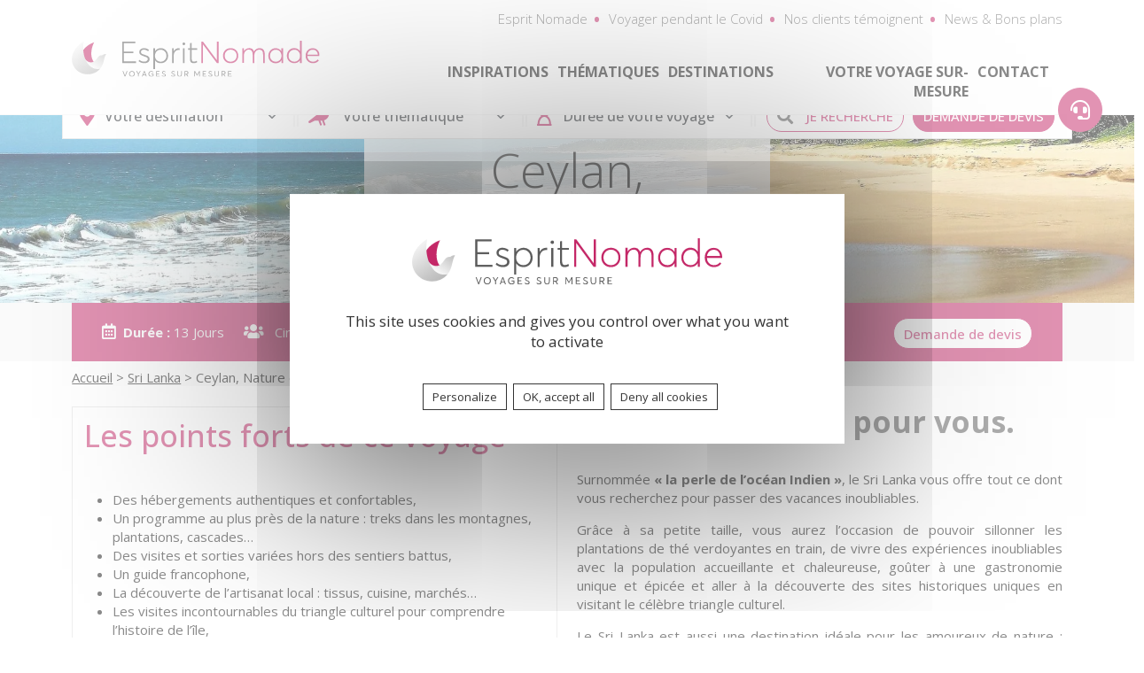

--- FILE ---
content_type: text/html; charset=UTF-8
request_url: https://www.esprit-nomade-voyages.fr/voyage-sri-lanka-ceylan
body_size: 14230
content:
<!DOCTYPE html>
<html lang="fr">

<head>
		
	<meta charset="utf-8">
	<meta http-equiv="X-UA-Compatible" content="IE=edge">
	<meta name="viewport" content="width=device-width, initial-scale=1, user-scalable=no" />

	<meta name="format-detection" content="telephone=no" />
	<meta name="mobile-web-app-capable" content="yes" />
	<meta name="apple-mobile-web-app-capable" content="yes" />
			<title>Voyage Sri Lanka sur mesure Ceylan, Nature et Traditions Esprit Nomade</title>
		<meta name="mobile-web-app-title" content="Voyage Sri Lanka sur mesure Ceylan, Nature et Traditions Esprit Nomade" />
		<meta name="apple-mobile-web-app-title"
			content="Voyage Sri Lanka sur mesure Ceylan, Nature et Traditions Esprit Nomade">
							<meta name="description" content="Voyage Sri lanka sur mesure Esprit Nomade voyages">
							<meta name="keywords" content="sri lanka">
			
	<link rel="apple-touch-icon" sizes="57x57" href="https://www.esprit-nomade-voyages.fr/img/favicon/apple-icon-57x57.png">
	<link rel="apple-touch-icon" sizes="60x60" href="https://www.esprit-nomade-voyages.fr/img/favicon/apple-icon-60x60.png">
	<link rel="apple-touch-icon" sizes="72x72" href="https://www.esprit-nomade-voyages.fr/img/favicon/apple-icon-72x72.png">
	<link rel="apple-touch-icon" sizes="76x76" href="https://www.esprit-nomade-voyages.fr/img/favicon/apple-icon-76x76.png">
	<link rel="apple-touch-icon" sizes="114x114" href="https://www.esprit-nomade-voyages.fr/img/favicon/apple-icon-114x114.png">
	<link rel="apple-touch-icon" sizes="120x120" href="https://www.esprit-nomade-voyages.fr/img/favicon/apple-icon-120x120.png">
	<link rel="apple-touch-icon" sizes="144x144" href="https://www.esprit-nomade-voyages.fr/img/favicon/apple-icon-144x144.png">
	<link rel="apple-touch-icon" sizes="152x152" href="https://www.esprit-nomade-voyages.fr/img/favicon/apple-icon-152x152.png">
	<link rel="apple-touch-icon" sizes="180x180" href="https://www.esprit-nomade-voyages.fr/img/favicon/apple-icon-180x180.png">
	<link rel="icon" type="image/png" sizes="192x192"
		href="https://www.esprit-nomade-voyages.fr/img/favicon/android-icon-192x192.png">
	<link rel="icon" type="image/png" sizes="32x32" href="https://www.esprit-nomade-voyages.fr/img/favicon/favicon-32x32.png">
	<link rel="icon" type="image/png" sizes="96x96" href="https://www.esprit-nomade-voyages.fr/img/favicon/favicon-96x96.png">
	<link rel="icon" type="image/png" sizes="16x16" href="https://www.esprit-nomade-voyages.fr/img/favicon/favicon-16x16.png">
	<link rel="manifest" href="https://www.esprit-nomade-voyages.fr/img/favicon/manifest.json">
	<meta name="msapplication-TileColor" content="#ffffff">
	<meta name="msapplication-TileImage" content="https://www.esprit-nomade-voyages.fr/img/favicon/ms-icon-144x144.png">
	<meta name="theme-color" content="#ffffff">

			<meta name="google-site-verification" content="GtxvyxGbnygcCfhJMp2lGFyI_-oeOTfB4J9M1bPu4Jo" />
	

	<link rel="stylesheet" href="https://www.esprit-nomade-voyages.fr/css/leaflet.css" />
	<link rel="preconnect" href="https://fonts.gstatic.com">
	<link
		href="https://fonts.googleapis.com/css2?family=Open+Sans:ital,wght@0,300;0,400;0,500;0,700;0,800;1,400&display=swap"
		rel="stylesheet">
	<link rel="stylesheet" type="text/css"
		href="https://cdnjs.cloudflare.com/ajax/libs/font-awesome/5.15.3/css/all.min.css">

	<link rel="stylesheet" type="text/css" href="https://www.esprit-nomade-voyages.fr/dist/app.min.css">

	<!-- HTML5 shim and Respond.js for IE8 support of HTML5 elements and media queries -->
	<!-- WARNING: Respond.js doesn't work if you view the page via file:// -->
	<!--[if lt IE 9]>
<script src="https://oss.maxcdn.com/html5shiv/3.7.3/html5shiv.min.js"></script>
<script src="https://oss.maxcdn.com/respond/1.4.2/respond.min.js"></script>
<![endif]-->

			<meta property="og:url" content="http://www.esprit-nomade-voyages.fr/voyage-sri-lanka-ceylan" />
		<meta property="og:type" content="website" />
			<meta property="og:title" content="Ceylan, Nature et Traditions" />
				<meta property="og:description" content="Vaccin obligatoire Aucun vaccin n&rsquo;est exig&eacute; pour rentrer au Sri lanka&nbsp;
Vaccin recommand&eacute;&nbsp;&nbsp;Etre &agrave; jour dans ses vaccins courants est recommand&eacute;, comme pour tout voyage. Aucun traitement contre le paludisme n&rsquo;est n&eacute;cessaire. Il faut acheter un bon anti moustique sp&eacute;cial pour pays tropicaux, en pharmacie.
Pr&eacute;alablement &agrave; la demande de visa, les touristes devront se munir d&rsquo;un justificatif de test PCR n&eacute;gatif de moins de 72 heures avant l&rsquo;embarquement ou d&rsquo;un test antig&eacute;nique de moins de 48 heures avant l&rsquo;embarquement (les autotests sont prohib&eacute;s)
Les passagers ne disposant pas de sch&eacute;ma vaccinal complet contre le Covid-19 devront se faire tester &agrave; leur arriv&eacute;e et s&rsquo;isoler en attendant le r&eacute;sultat.&nbsp;" />
				<meta property="og:image" content="https://www.esprit-nomade-voyages.fr/media/source/ipiccy_image - 2022-02-14T093226.584.jpg" />
	
<script type="text/javascript" src="https://www.esprit-nomade-voyages.fr/tarteaucitron/tarteaucitron.js"></script>
<script type="text/javascript">
	tarteaucitron.init({
		"privacyUrl": "https://www.esprit-nomade-voyages.fr/politique-de-confidentialite", /* Privacy policy url */
		"hashtag": "#tarteaucitron",
		/* Open the panel with this hashtag */
		"cookieName": "tarteaucitron",
		/* Cookie name */
		"orientation": "middle",
		/* Banner position (top - bottom) */
		"groupServices": false,
		/* Group services by category */
		"showAlertSmall": false,
		/* Show the small banner on bottom right */
		"cookieslist": false,
		/* Show the cookie list */
		"closePopup": false,
		/* Show a close X on the banner */
		"showIcon": true,
		/* Show cookie icon to manage cookies */
		//"iconSrc": "", /* Optionnal: URL or base64 encoded image */
		"iconPosition": "BottomRight",
		/* BottomRight, BottomLeft, TopRight and TopLeft */
		"adblocker": false,
		/* Show a Warning if an adblocker is detected */
		"DenyAllCta": true,
		/* Show the deny all button */
		"AcceptAllCta": true,
		/* Show the accept all button when highPrivacy on */
		"highPrivacy": true,
		/* HIGHLY RECOMMANDED Disable auto consent */
		"handleBrowserDNTRequest": false,
		/* If Do Not Track == 1, disallow all */
		"removeCredit": true,
		/* Remove credit link */
		"moreInfoLink": true,
		/* Show more info link */
		"useExternalCss": false,
		/* If false, the tarteaucitron.css file will be loaded */
		"useExternalJs": false,
		/* If false, the tarteaucitron.js file will be loaded */
		//"cookieDomain": ".my-multisite-domaine.fr", /* Shared cookie for multisite */
		"showIcon": false,
		/* Change the default readmore link */
		"readmoreLink": "",
		/* Change the default readmore link */
		"mandatory": true,
		/* Show a message about mandatory cookies */
	});
</script>
<script type="text/javascript">
	tarteaucitron.user.gtagUa = 'G-7E014ZTTSY';
	(tarteaucitron.job = tarteaucitron.job || []).push('gtag');
	(tarteaucitron.job = tarteaucitron.job || []).push('analytics');
	tarteaucitron.user.recaptchaapi = '6LeUZTogAAAAALr0hFfQuGhLDiyqH3cAoz_Hqycc';
	(tarteaucitron.job = tarteaucitron.job || []).push('recaptcha');
	(tarteaucitron.job = tarteaucitron.job || []).push('facebook');
	(tarteaucitron.job = tarteaucitron.job || []).push('twitter');
	(tarteaucitron.job = tarteaucitron.job || []).push('linkedin');
</script>
</head>

<body >
		
	<header class="site-header pt-1">
		<nav class="container d-flex flex-md-row justify-content-between align-items-center">
			<a class="col-9 col-md-4 col-lg-3 py-2" href="https://www.esprit-nomade-voyages.fr/" aria-label="Brand">
				<img src="https://www.esprit-nomade-voyages.fr/img/logo-esprit-nomade.svg" class="d-block mx-auto" role="img">
			</a>
			<a href="#" id="toggleMenu" class="col-2 offset-1 md-hidden text-center rose"><i
					class="fas fa-ellipsis-h"></i></a>
			<div class="col-12 col-md-8 col-lg-9 menu">
				<div class="col-12 text-end up">
					<a class="py-2 d-block d-md-inline-block" href="https://www.esprit-nomade-voyages.fr/presentation-esprit-nomade" title="Esprit Nomade">Esprit
						Nomade</a>
					<a class="py-2 d-block d-md-inline-block" href="https://www.esprit-nomade-voyages.fr/"
						title="Voyager pendant le Covid">Voyager pendant le Covid</a>
					<a class="py-2 d-block d-md-inline-block" href="https://www.esprit-nomade-voyages.fr/temoignages-avis-clients"
						title="Nos clients témoignent">Nos clients
						témoignent</a>
					<a class="py-2 d-block d-md-inline-block" href="https://www.esprit-nomade-voyages.fr/news-bons-plans-voyages" title="News & Bons plans">News & Bons
						plans</a>
				</div>
				<div
					class="col-12 col-md-10 offset-lg-2 text-end d-flex flex-column flex-md-row justify-content-between bottom">
											<a class="d-block d-md-inline-block" href="#" type="button" id="Inspirations" data-bs-toggle="dropdown"
							aria-expanded="false">Inspirations
						</a>
						<ul class="dropdown-menu" aria-labelledby="Inspirations">
															<li>
									<a class="dropdown-item" href="https://www.esprit-nomade-voyages.fr/voyage-a-deux-voyages-noces">Partir à deux & Voyages de noces</a>
								</li>
															<li>
									<a class="dropdown-item" href="https://www.esprit-nomade-voyages.fr/voyager-avec-enfants-famille">Voyager avec les enfants</a>
								</li>
															<li>
									<a class="dropdown-item" href="https://www.esprit-nomade-voyages.fr/voyage-lacher-prise">Lâcher prise</a>
								</li>
															<li>
									<a class="dropdown-item" href="https://www.esprit-nomade-voyages.fr/voyages-immersions-rencontres">Immersions et rencontres</a>
								</li>
															<li>
									<a class="dropdown-item" href="https://www.esprit-nomade-voyages.fr/voyage-envie-de-vert-grand-air">Envie de vert & de grand air</a>
								</li>
													</ul>
																<a class="d-block d-md-inline-block" href="#" type="button" id="Thematics" data-bs-toggle="dropdown"
							aria-expanded="false">Thématiques
						</a>
						<ul class="dropdown-menu" aria-labelledby="Thematics">
															<li>
									<a class="dropdown-item" href="https://www.esprit-nomade-voyages.fr/voyage-circuit-au-volant">Circuit au volant</a>
								</li>
															<li>
									<a class="dropdown-item" href="https://www.esprit-nomade-voyages.fr/voyage-circuit-chauffeur-guide-prive">Circuit avec chauffeur & guide privé</a>
								</li>
															<li>
									<a class="dropdown-item" href="https://www.esprit-nomade-voyages.fr/voyage-circuit-petit-groupe">Circuit en petit groupe </a>
								</li>
															<li>
									<a class="dropdown-item" href="https://www.esprit-nomade-voyages.fr/voyage-safari-sur-mesure">Safari</a>
								</li>
															<li>
									<a class="dropdown-item" href="https://www.esprit-nomade-voyages.fr/voyage-city-break">City break & Escapade</a>
								</li>
															<li>
									<a class="dropdown-item" href="https://www.esprit-nomade-voyages.fr/voyage-sejour-combine">Séjour & Séjour combiné</a>
								</li>
															<li>
									<a class="dropdown-item" href="https://www.esprit-nomade-voyages.fr/voyage-randonnee-trek">Randonnée & trek</a>
								</li>
													</ul>
																									<a class="d-block d-md-inline-block" href="#" type="button" id="Destinations" data-bs-toggle="dropdown"
						aria-expanded="false">Destinations
					</a>
					<ul class="dropdown-menu" aria-labelledby="Destinations">
																																					<li>
										<a class="dropdown-item continent" href="https://www.esprit-nomade-voyages.fr/voyage-sur-mesure-asie">Asie</a>
																					<div class="countries">
																																																																<div class="country">
															<a href="https://www.esprit-nomade-voyages.fr/thailande" title="Thailande">Thailande</a>
														</div>
																																																																														<div class="country">
															<a href="https://www.esprit-nomade-voyages.fr/vietnam" title="Vietnam">Vietnam</a>
														</div>
																																																																														<div class="country">
															<a href="https://www.esprit-nomade-voyages.fr/indonesie" title="Indon&eacute;sie">Indon&eacute;sie</a>
														</div>
																																																																														<div class="country">
															<a href="https://www.esprit-nomade-voyages.fr/sri-lanka" title="Sri Lanka">Sri Lanka</a>
														</div>
																																																																														<div class="country">
															<a href="https://www.esprit-nomade-voyages.fr/cambodge" title="Cambodge">Cambodge</a>
														</div>
																																																																														<div class="country">
															<a href="https://www.esprit-nomade-voyages.fr/inde-du-nord" title="Inde">Inde</a>
														</div>
																																																																														<div class="country">
															<a href="https://www.esprit-nomade-voyages.fr/les-philippines" title="Les Philippines">Les Philippines</a>
														</div>
																																						
											</div>
																			</li>
																																																											<li>
										<a class="dropdown-item continent" href="https://www.esprit-nomade-voyages.fr/voyages-amerique-du-nord">Am&eacute;rique du Nord</a>
																					<div class="countries">
																																																																<div class="country">
															<a href="https://www.esprit-nomade-voyages.fr/etats-unis" title="Etats Unis">Etats Unis</a>
														</div>
																																																																														<div class="country">
															<a href="https://www.esprit-nomade-voyages.fr/canada" title="Canada">Canada</a>
														</div>
																																						
											</div>
																			</li>
																																																											<li>
										<a class="dropdown-item continent" href="https://www.esprit-nomade-voyages.fr/voyage-amerique-du-sud">Am&eacute;rique Latine</a>
																					<div class="countries">
																																																																<div class="country">
															<a href="https://www.esprit-nomade-voyages.fr/colombie" title="Colombie">Colombie</a>
														</div>
																																																																														<div class="country">
															<a href="https://www.esprit-nomade-voyages.fr/mexique" title="Mexique">Mexique</a>
														</div>
																																																																														<div class="country">
															<a href="https://www.esprit-nomade-voyages.fr/costa-rica" title="Costa rica">Costa rica</a>
														</div>
																																																																														<div class="country">
															<a href="https://www.esprit-nomade-voyages.fr/chili" title="Chili">Chili</a>
														</div>
																																																																														<div class="country">
															<a href="https://www.esprit-nomade-voyages.fr/voyage-sur-mesure-au-perou" title="Perou">Perou</a>
														</div>
																																																																														<div class="country">
															<a href="https://www.esprit-nomade-voyages.fr/bresil" title="Br&eacute;sil">Br&eacute;sil</a>
														</div>
																																																																														<div class="country">
															<a href="https://www.esprit-nomade-voyages.fr/guatemala" title="Guatemala">Guatemala</a>
														</div>
																																						
											</div>
																			</li>
																																																											<li>
										<a class="dropdown-item continent" href="https://www.esprit-nomade-voyages.fr/voyage-europe">Europe</a>
																					<div class="countries">
																																																																<div class="country">
															<a href="https://www.esprit-nomade-voyages.fr/voyage-irlande" title="Irlande">Irlande</a>
														</div>
																																																																														<div class="country">
															<a href="https://www.esprit-nomade-voyages.fr/voyage-grece" title="Gr&egrave;ce">Gr&egrave;ce</a>
														</div>
																																																																														<div class="country">
															<a href="https://www.esprit-nomade-voyages.fr/voyage-espagne" title="Espagne">Espagne</a>
														</div>
																																																																														<div class="country">
															<a href="https://www.esprit-nomade-voyages.fr/voyage-ecosse" title="&Eacute;cosse">&Eacute;cosse</a>
														</div>
																																																																														<div class="country">
															<a href="https://www.esprit-nomade-voyages.fr/voyage-islande" title="Islande">Islande</a>
														</div>
																																																																														<div class="country">
															<a href="https://www.esprit-nomade-voyages.fr/voyage-turquie" title="Turquie">Turquie</a>
														</div>
																																																																														<div class="country">
															<a href="https://www.esprit-nomade-voyages.fr/italie" title="Italie">Italie</a>
														</div>
																																																																														<div class="country">
															<a href="https://www.esprit-nomade-voyages.fr/combine-capitales-culturelles" title="Combin&eacute; Capitales Culturelles">Combin&eacute; Capitales Culturelles</a>
														</div>
																																																																														<div class="country">
															<a href="https://www.esprit-nomade-voyages.fr/slovenie" title="Slov&eacute;nie">Slov&eacute;nie</a>
														</div>
																																						
											</div>
																			</li>
																																																											<li>
										<a class="dropdown-item continent" href="https://www.esprit-nomade-voyages.fr/voyage-afrique">Afrique</a>
																					<div class="countries">
																																																																<div class="country">
															<a href="https://www.esprit-nomade-voyages.fr/afrique-du-sud" title="Afrique du Sud">Afrique du Sud</a>
														</div>
																																																																														<div class="country">
															<a href="https://www.esprit-nomade-voyages.fr/egypte" title="Egypte">Egypte</a>
														</div>
																																																																														<div class="country">
															<a href="https://www.esprit-nomade-voyages.fr/safari-en-tanzanie" title="Tanzanie">Tanzanie</a>
														</div>
																																																																														<div class="country">
															<a href="https://www.esprit-nomade-voyages.fr/voyage-sur-mesure-au-maroc" title="Maroc">Maroc</a>
														</div>
																																																																														<div class="country">
															<a href="https://www.esprit-nomade-voyages.fr/voyage-sur-mesure-au-senegal" title="S&eacute;n&eacute;gal">S&eacute;n&eacute;gal</a>
														</div>
																																																																														<div class="country">
															<a href="https://www.esprit-nomade-voyages.fr/namibie" title="Namibie">Namibie</a>
														</div>
																																						
											</div>
																			</li>
																																																											<li>
										<a class="dropdown-item continent" href="https://www.esprit-nomade-voyages.fr/voyage-iles-de-reve">Iles</a>
																					<div class="countries">
																																																																<div class="country">
															<a href="https://www.esprit-nomade-voyages.fr/polynesie" title="Polyn&eacute;sie">Polyn&eacute;sie</a>
														</div>
																																																																														<div class="country">
															<a href="https://www.esprit-nomade-voyages.fr/reunion" title="R&eacute;union">R&eacute;union</a>
														</div>
																																																																														<div class="country">
															<a href="https://www.esprit-nomade-voyages.fr/cuba-au-volant" title="Cuba">Cuba</a>
														</div>
																																																																														<div class="country">
															<a href="https://www.esprit-nomade-voyages.fr/madagascar" title="Madagascar">Madagascar</a>
														</div>
																																																																														<div class="country">
															<a href="https://www.esprit-nomade-voyages.fr/ile-maurice-sur-mesure" title="Ile Maurice">Ile Maurice</a>
														</div>
																																						
											</div>
																			</li>
																																																											<li>
										<a class="dropdown-item continent" href="https://www.esprit-nomade-voyages.fr/orient">Orient</a>
																					<div class="countries">
																																																																<div class="country">
															<a href="https://www.esprit-nomade-voyages.fr/jordanie" title="Jordanie">Jordanie</a>
														</div>
																																																																														<div class="country">
															<a href="https://www.esprit-nomade-voyages.fr/dubai-abu-dhabi" title="Dubai &amp; Abu Dhabi">Dubai & Abu Dhabi</a>
														</div>
																																						
											</div>
																			</li>
																												
					</ul>
					<a class="d-block d-md-inline-block" href="
								https://www.esprit-nomade-voyages.fr/voyage-sur-mesure-nantes" title="Votre voyage sur-mesure">Votre
						voyage
						sur-mesure
					</a>
					<a class="d-block d-md-inline-block" href="
								https://www.esprit-nomade-voyages.fr/contactez-esprit-nomade-voyages" title="Nous contacter">Contact</a>
					<a class="d-block d-md-inline-block" id="Rappel" href="#" data-bs-toggle="modal"
						data-bs-target="#ModalCallback"><i class="fas fa-headset"></i></a>
				</div>
			</div>
		</nav>
	</header>

		
	
	<main class="p-0 contentInner">
		<div id="Slider" class="mt-5">
			<div class="position-relative">
				<div class="absolute-md top-0 start-0 end-0 align-items-center  searchbar">
	<div class="container">
		<div class="row justify-content-center">
						<form id="Search" method="POST" action="https://www.esprit-nomade-voyages.fr/resultat-recherche" class='col-12 p-2 mt-5 card row flex-row'>
				<div class="d-flex align-items-center select"><i class="fas fa-map-marker-alt"></i>
					<select id="destinations" name="destination" class="form-select">
						<option value=""> Votre destination</option>
																																																	<option value="1">Asie</option>
																																																											<option value="4">Am&eacute;rique du Nord</option>
																																																											<option value="5">Am&eacute;rique Latine</option>
																																																											<option value="6">Europe</option>
																																																											<option value="7">Afrique</option>
																																																											<option value="8">Iles</option>
																																																											<option value="12">Orient</option>
																												
					</select>
				</div>
				<div class="d-flex align-items-center select"><i class="fas fa-crow"></i>
					<select id="thematics" name="thematic" class="form-select">
						<option value=""> Votre thématique</option>
																					<option value="8"> Circuit au volant</option>
															<option value="9"> Circuit avec chauffeur & guide privé</option>
															<option value="10"> Circuit en petit groupe </option>
															<option value="11"> Safari</option>
															<option value="12"> City break & Escapade</option>
															<option value="13"> Séjour & Séjour combiné</option>
															<option value="14"> Randonnée & trek</option>
																		</select>
				</div>
				<div class="d-flex align-items-center select"><i class="far fa-hourglass"></i>
					<select id="durates" name="durate" class="form-select">
						<option value=""> Durée de votre voyage</option>
																																																																																																																																																																																																																																																																																																																																																																																																																																																																																																														
					</select>
				</div>
				<div class="d-lg-flex justify-content-between buttons">
					<button type="submit" class="btn btn-danger2">
						<i class="fas fa-search me-3"></i>
						Je recherche
					</button>
					<a href="https://www.esprit-nomade-voyages.fr/demande-devis-personnalise-voyage" class="btn btn-danger" title="Demandez un devis">
						Demande de devis
					</a>
				</div>
			</form>
		</div>
	</div>
</div>
				<div class="row">
																	<img src="https://www.esprit-nomade-voyages.fr/media/webp/1920_446-ipiccy_image - 2022-02-14T145938.470.webp" alt="Le Sri Lanka avec Esprit Nomade Voyages" title="Le Sri Lanka avec Esprit Nomade Voyages"
							class="d-block w-100">
										<div class="absolute-md mt-5 top-0 start-0 h-100 pb-5 end-0 align-items-center d-flex">
						<div class="container pb-5">
							<div class="row">
								<h1 class="text-center p-lg-3 mb-lg-5 caption">Ceylan,<br> <span>Nature et Traditions</span></h1>
							</div>
						</div>
					</div>
				</div>
			</div>
		</div>
		<section class="py-0 grey">
			<div class="container">
				<form method="POST" action="https://www.esprit-nomade-voyages.fr/demande-devis-personnalise-voyage"
					class='col-12 p-4 m-0 align-items-center card row flex-row form_pst'>
					<div class="col-12 col-lg-9 d-lg-flex">
													<div class="me-4"><i class="far fa-calendar-alt me-2"></i><b>Durée :</b> 13 Jours</div>
																										<div class="me-4">
								<i class="fas fa-users me-2"></i>
																	Circuit avec chauffeur & guide privé															</div>
											</div>
					<div class="col-12 col-lg-3 text-end">
						<input type="hidden" name="id_travel" value="2">
						<button type="submit" class="btn btn-danger2">Demande de devis</button>
					</div>
				</form>
			</div>
		</section>
		<section class="pb-5">
			<div class="container">
				<div class="mt-2 mb-4">
					<section class="container bread_crumb p-0">
	<a href="https://www.esprit-nomade-voyages.fr/" title="Retour à l'accueil">Accueil</a>
			<span> > </span>
									<a href="https://www.esprit-nomade-voyages.fr/sri-lanka" title="Sri Lanka">Sri Lanka</a>
							<span class="bc_active"> > Ceylan,   Nature et Traditions </span>
</section>
				</div>
				<div class="row align-items-start" id="pf">
					<div class="col-12 col-lg-6">
													<div class="card p-3">
																	<h2>
										<span>Les points forts de ce voyage </span>
									</h2>
																									<div class="description mb-0">
										<ul>
<li>Des h&eacute;bergements authentiques et confortables,</li>
<li>Un programme au plus pr&egrave;s de la nature : treks dans les montagnes, plantations, cascades&hellip;</li>
<li>Des visites et sorties vari&eacute;es hors des sentiers battus,</li>
<li>Un guide francophone,</li>
<li>La d&eacute;couverte de l&rsquo;artisanat local : tissus, cuisine, march&eacute;s&hellip;</li>
<li>Les visites incontournables du triangle culturel pour comprendre l&rsquo;histoire de l&rsquo;&icirc;le,</li>
<li>Un chauffeur rien pour vous disponible tous les jours.</li>
</ul>
									</div>
															</div>
																	</div>
											<div class="col-12 col-lg-6 expandable">
															<h2 class=" "><span>Le Sri Lanka</span>, juste pour vous.</h2>
																						<div class="description ">
									<p style="text-align: justify;">Surnomm&eacute;e <strong>&laquo; la perle de l&rsquo;oc&eacute;an Indien &raquo;</strong>, le Sri Lanka vous offre tout ce dont vous recherchez pour passer des vacances inoubliables.</p>
<p style="text-align: justify;">Gr&acirc;ce &agrave; sa petite taille, vous aurez l&rsquo;occasion de pouvoir sillonner les plantations de th&eacute; verdoyantes en train, de vivre des exp&eacute;riences inoubliables avec la population accueillante et chaleureuse, go&ucirc;ter &agrave; une gastronomie unique et &eacute;pic&eacute;e et aller &agrave; la d&eacute;couverte des sites historiques uniques en visitant le c&eacute;l&egrave;bre triangle culturel.</p>
<p style="text-align: justify;">Le Sri Lanka est aussi une destination id&eacute;ale pour les amoureux de nature : plages de sable dor&eacute; et parcs naturels o&ugrave; l&rsquo;on peut pratiquer des safaris sauvages, randonn&eacute;es dans les montagnes ou encore la plong&eacute;e ! Impossible de s&rsquo;ennuyer ! &nbsp;</p>
<p style="text-align: justify;">L&rsquo;&icirc;le est id&eacute;ale pour des vacances en famille, entre amis ou en voyage de noces !</p>
								</div>
													</div>
									</div>
			</div>
		</section>
							<section class="py-3 grey">
				<div class="container">
					<div class="row" id="planning">
													<div class="col-12 mb-3">
								<h2><span>Votre voyage au Sri Lanka</span>, jour après jour</h2>
							</div>
																										<div class="col-12 col-lg-8 expandable">
								<div class="row process">
																			<div class="col-12 line">
											<div class="row h-100">
												<div class="col-12 col-lg-5">
													<h3>
																												<span>Jour 1 </span><br>
																													Départ
																											</h3>
												</div>
																									<div class="col-12 col-lg-7">
														<p>D&eacute;part de Paris Roissy &agrave; destination de <strong>Colombo</strong>. Vol de nuit.&nbsp;</p>
													</div>
																							</div>
										</div>
																													<div class="col-12 line">
											<div class="row h-100">
												<div class="col-12 col-lg-5">
													<h3>
																												<span>Jour 2 </span><br>
																													Aéroport international de Colombo – Negombo (30 minutes de route)
																											</h3>
												</div>
																									<div class="col-12 col-lg-7">
														<p style="text-align: justify;">Vous &ecirc;tes accueillis par votre chauffeur &agrave; votre arriv&eacute;e &agrave; l&rsquo;a&eacute;roport &agrave; 3h25 du matin. Vous voil&agrave; arriv&eacute;s en terre tropicale, avec comme premi&egrave;re &eacute;tape, <strong>Negombo</strong>, belle station baln&eacute;aire surnomm&eacute;e &laquo; la Petite Rome &raquo;.<br /><br />Si vous le souhaitez, vous pourrez vous promener &agrave; travers les magnifiques &eacute;glises coloniales de la ville, le march&eacute; aux poissons et l&eacute;gumes, ou simplement profiter de la plage.<br /><br />Nuit &agrave; l&rsquo;h&ocirc;tel Blue Elephant, situ&eacute; &agrave; 5 minutes &agrave; pied de la plage (diner libre).&nbsp;</p>
													</div>
																							</div>
										</div>
																													<div class="col-12 line">
											<div class="row h-100">
												<div class="col-12 col-lg-5">
													<h3>
																												<span>Jour 3 </span><br>
																													Negombo – Sigiriya (4 heures de route)
																											</h3>
												</div>
																									<div class="col-12 col-lg-7">
														<p style="text-align: justify;">Route pour le triangle culturel, &agrave; travers les paysages luxuriants qui d&eacute;filent sous vos yeux : plantations de noix de coco, rizi&egrave;res, montagnes&hellip;<br /><br />Arr&ecirc;t &agrave; Dambulla, visite de ce site class&eacute; au patrimoine mondial de l&rsquo;UNESCO, avec ses grottes bouddhistes perch&eacute;es au sommet d&rsquo;une colline. Vous pourrez y d&eacute;couvrir les peintures murales incroyables, des statues de Bouddha, le tout diss&eacute;min&eacute; dans cinq grottes. Vous profiterez aussi du panorama sur les environs.<br /><br />Installation &agrave; l&rsquo;h&ocirc;tel Kuwera Ecolodge, &agrave; <strong>Sigirya</strong>. Diner compris.&nbsp;</p>
													</div>
																							</div>
										</div>
																													<div class="col-12 line">
											<div class="row h-100">
												<div class="col-12 col-lg-5">
													<h3>
																												<span>Jour 4 </span><br>
																													Sigiriya  – Polonnaruwa - Sigiriya  (environ 2 heures de route aller/ retour)
																											</h3>
												</div>
																									<div class="col-12 col-lg-7">
														<p style="text-align: justify;">Aujourd&rsquo;hui, d&eacute;part pour la visite de <strong>Polonnaruwa</strong>. Cette ancienne cit&eacute; fut la capitale royale du Sri Lanka durant les XIe et XIIe si&egrave;cle, et s&rsquo;&eacute;tend sur une dizaine de km2. Vous visiterez les ruines de palais, de temples, mais surtout Kalu Gal Vihara, un ensemble de 4 statues de Bouddha taill&eacute;es dans le granit. Possibilit&eacute; de visiter le site &agrave; v&eacute;lo.&nbsp;</p>
<p style="text-align: justify;">Vers 15h00, d&eacute;part pour un safari jeep dans le parc national de Minneriya, r&eacute;put&eacute; pour sa population d&rsquo;&eacute;l&eacute;phants (environ 400 recens&eacute;s). &nbsp;On peut aussi y voir des crocodiles, buffles, bices, varans, cormorans, p&eacute;licans et autres esp&egrave;ces&nbsp;d&rsquo;oiseaux. Le parc est aussi splendide par ses paysages de mar&eacute;cages, lacs et montagnes se dessinant &agrave; l&rsquo;horizon.</p>
<p style="text-align: justify;">Retour &agrave; l&rsquo;h&ocirc;tel.&nbsp;Diner compris.</p>
													</div>
																							</div>
										</div>
																													<div class="col-12 line">
											<div class="row h-100">
												<div class="col-12 col-lg-5">
													<h3>
																												<span>Jour 5 </span><br>
																													Sigiriya – Knuckles (2 à 3 heures de route)
																											</h3>
												</div>
																									<div class="col-12 col-lg-7">
														<p style="text-align: justify;">T&ocirc;t le matin, visite du Rocher du Lion de Sigiriya, massif qui surplombe le village de ses 200 m&egrave;tres de hauteur.&nbsp;</p>
<p style="text-align: justify;">Votre guide vous fera d&eacute;couvrir les diff&eacute;rentes parties du site : jardins, grottes naturelles, les fresques des Demoiselles, et enfin les ruines du palais de Kasyapa au sommet. Ce site doit sa r&eacute;putation &agrave; ce roi m&eacute;galomane qui y construisit sa r&eacute;sidence au Xe si&egrave;cle.</p>
<p style="text-align: justify;">Route pour les montagnes. Installation &agrave; votre l&rsquo;eco-lodge, situ&eacute; dans un environnement exceptionnel. Profitez du calme qu&rsquo;offre cet h&ocirc;tel.&nbsp;Diner et nuit au <strong>Madulkelle lodge</strong>.&nbsp;</p>
													</div>
																							</div>
										</div>
																													<div class="col-12 line">
											<div class="row h-100">
												<div class="col-12 col-lg-5">
													<h3>
																												<span>Jour 6 </span><br>
																													Knuckles – journée écolodge
																											</h3>
												</div>
																									<div class="col-12 col-lg-7">
														<p style="text-align: justify;">Matin&eacute;e de d&eacute;tente &agrave; votre &eacute;colodge.</p>
<p style="text-align: justify;">Vous pourrez partir &agrave; la rencontre des cueilleuses de th&eacute; et vous promener &agrave; travers les plantations. De nombreux sports d&rsquo;aventure sont propos&eacute;s par l&rsquo;h&ocirc;tel ainsi qu&rsquo;un trekking d&rsquo;une demi-journ&eacute;e. Vous pourrez aussi aller &agrave; la rencontre de l&rsquo;association &laquo; Children club &raquo; pour y d&eacute;couvrir l&rsquo;extraordinaire travail qu&rsquo;apportent les volontaires pour la communaut&eacute;.&nbsp;</p>
<p style="text-align: justify;">Diner et nuit au Madulkelle lodge.</p>
													</div>
																							</div>
										</div>
																													<div class="col-12 line">
											<div class="row h-100">
												<div class="col-12 col-lg-5">
													<h3>
																												<span>Jour 7 </span><br>
																													Kandy et ses environs
																											</h3>
												</div>
																									<div class="col-12 col-lg-7">
														<p style="text-align: justify;">Route vers <strong>Kandy</strong>, derni&egrave;re capitale royale de l'&icirc;le, qui conserve une atmosph&egrave;re aristocratique. D&eacute;couverte de la ville. Vous pourriez d&eacute;couvrir le centre-ville &agrave; pied, en commen&ccedil;ant par la visite du temple de la Dent, temple bouddhiste sacr&eacute;. Le site est richement d&eacute;cor&eacute; et abrite la relique de la dent de Bouddha.&nbsp;</p>
<p style="text-align: justify;">Puis, balade autour du lac (environ 4km) et d&eacute;couverte du march&eacute; aux l&eacute;gumes, tr&egrave;s anim&eacute; et parfois encombr&eacute; de rabatteurs, mais qui vaut le d&eacute;tour pour la diversit&eacute; des produits et pour l'ambiance. En soir&eacute;e, vers 17h, vous pourrez assister &agrave; un spectacle de dances traditionnelles de Kandy &nbsp;(optionnel).</p>
<p style="text-align: justify;">Nuit &agrave; l&rsquo;h&ocirc;tel L&eacute;opard d&rsquo;Argent, en demi-pension.</p>
													</div>
																							</div>
										</div>
																													<div class="col-12 line">
											<div class="row h-100">
												<div class="col-12 col-lg-5">
													<h3>
																												<span>Jour 8 </span><br>
																													Trajet en train – Haputale (2h30 de train – 3h30 de route)
																											</h3>
												</div>
																									<div class="col-12 col-lg-7">
														<p style="text-align: justify;">Le matin, nous vous sugg&eacute;rons la visite du jardin botanique de Peradeniya qui s'&eacute;tend sur 60 ha au bord de la rivi&egrave;re Mahaweli. A voir absolument : L'all&eacute;e de palmiers royaux, les arbres &agrave; boulets de canon, la collection d'orchid&eacute;es, les parterres de fleurs multicolores. Ce jardin offre une tr&egrave;s belle balade, un incontournable ! Comptez deux heures pour cette visite.&nbsp;</p>
<p style="text-align: justify;">Dans l&rsquo;apr&egrave;s-midi, vous embarquez &agrave; bord d&rsquo;un train depuis la station de Nanu Oya. Sous vos yeux d&eacute;filent les plus beaux pays d&rsquo;Asie, faits de plantations de th&eacute; &agrave; l&rsquo;infini. Votre chauffeur vous r&eacute;cup&egrave;re &agrave; la gare de Haputale, au coeur de plantations de th&eacute;. <br />Continuation jusqu&rsquo;au Melheim resort, diner compris</p>
													</div>
																							</div>
										</div>
																													<div class="col-12 line">
											<div class="row h-100">
												<div class="col-12 col-lg-5">
													<h3>
																												<span>Jour 9 </span><br>
																													Haputale
																											</h3>
												</div>
																									<div class="col-12 col-lg-7">
														<p style="text-align: justify;">Aujourd&rsquo;hui, en compagnie de votre guide, d&eacute;part pour une demi-journ&eacute;e de randonn&eacute;e pour explorer <strong>Haputale</strong>, petite ville de montagne avec de superbes vues sur la vall&eacute;e en contrebas et o&ugrave; se trouve votre h&ocirc;tel.</p>
<p style="text-align: justify;">Avec un court transfert en tuk tuk vous rejoignez le Lipton&rsquo;s Seat. C&rsquo;est l&agrave; que le g&eacute;nie du th&eacute; aimait s&rsquo;asseoir et contempler ses terres. Faites de nombreuses poses pour admirez les paysages. Ensuite, visite d&rsquo;une usine de th&eacute;, pour apprendre plus sur le processus de maturation de la feuille. Vous verrez les cueilleuses dans les champs, et vous pourriez vous initier &agrave; leur travail.&nbsp;</p>
<p style="text-align: justify;">Ensuite, rendez-vous aux chutes d&rsquo;eau de Bambarakanda, les plus hautes au pays.&nbsp;</p>
<p style="text-align: justify;">Retour &agrave; Haputale. Diner et nuit au Melheim resort.</p>
													</div>
																							</div>
										</div>
																													<div class="col-12 line">
											<div class="row h-100">
												<div class="col-12 col-lg-5">
													<h3>
																												<span>Jour 10 </span><br>
																													Haputale – Weerawila (3 heures de route)
																											</h3>
												</div>
																									<div class="col-12 col-lg-7">
														<p style="text-align: justify;">Aujourd&rsquo;hui vous quitterez les paysages du pays du th&eacute;, et partirez en direction du sud. En chemin, rendez-vous au beau site du <strong>Buduruwagala</strong>, avec les Bouddhas sculpt&eacute;s dans le rocher. Route pour Weerawila et installation dans votre chalet en terre ou cabane dans les arbres situ&eacute;s en pleine nature.&nbsp;</p>
<p style="text-align: justify;">Dans l&rsquo;apr&egrave;s-midi, profitez d&rsquo;une d&eacute;monstration de cuisine traditionnelle &agrave; l&rsquo;h&ocirc;tel, &nbsp;un concept &eacute;co-unique, avec beaucoup d&rsquo;activit&eacute;s authentiques et artisanales, tels que : la pr&eacute;paration du &laquo; curd &raquo;, tissage traditionnel, la c&eacute;ramique, balade au pied ou en v&eacute;lo, exp&eacute;riences des fermes traditionnelles, la p&ecirc;che, et autres.</p>
<p style="text-align: justify;">Diner et nuit en treelodge (sup&eacute;rieur) du Saraii village.</p>
													</div>
																							</div>
										</div>
																													<div class="col-12 line">
											<div class="row h-100">
												<div class="col-12 col-lg-5">
													<h3>
																												<span>Jour 11 </span><br>
																													Weerawila - Yala - Tangalle (3 heures de route)
																											</h3>
												</div>
																									<div class="col-12 col-lg-7">
														<p style="text-align: justify;">Route pour le parc national de Yala pour une journ&eacute;e de safari. Aux aurores, faites un safari en jeep dans le parc national de Yala. Le territoire de ce parc est immense, et abrite une vari&eacute;t&eacute; d&rsquo;animaux tels que les l&eacute;opards, &eacute;l&eacute;phants, crocodiles, ours, mangoustes, singes, biches tachet&eacute;es et oiseaux en abondance. Les safaris sont affaires de chance mais aussi d&rsquo;exp&eacute;rience. Les spots o&ugrave; vous &ecirc;tes le plus susceptibles d&rsquo;observer les animaux sont souvent les points d&rsquo;eau, o&ugrave; ils viennent s&rsquo;abreuver.&nbsp;</p>
<p style="text-align: justify;">Vous prendrez ensuite la route vers Tangalle pour votre s&eacute;jour baln&eacute;aire. En soir&eacute;e, vous pouvez aller a l&rsquo;observation de tortues sauvages sur la &nbsp;plage de Rekawa.&nbsp;</p>
<p style="text-align: justify;">Installation a l&rsquo;h&ocirc;tel <strong>Palm paradise cabanas</strong>, en demi-pension. (cat&eacute;gorie wooden cabana non AC)</p>
<p style="text-align: justify;">Vous pouvez tout simplement l&eacute;zarder sur la plage, n&rsquo;oubliez pas de d&eacute;guster un poisson frais sur la plage.</p>
													</div>
																							</div>
										</div>
																													<div class="col-12 line">
											<div class="row h-100">
												<div class="col-12 col-lg-5">
													<h3>
																												<span>Jour 12 </span><br>
																													Tangalle – Aéroport International (4 heures de route) 
																											</h3>
												</div>
																									<div class="col-12 col-lg-7">
														<p style="text-align: justify;">Apr&egrave;s une derni&egrave;re baignade, vous prenez tranquillement la route vers l&rsquo;a&eacute;roport.</p>
<p style="text-align: justify;">D&eacute;collage en soir&eacute;e. Vol de nuit ou extension aux &icirc;les Maldives.</p>
													</div>
																							</div>
										</div>
																													<div class="col-12 line">
											<div class="row h-100">
												<div class="col-12 col-lg-5">
													<h3>
																												<span>Jour 13 </span><br>
																													Retour en France
																											</h3>
												</div>
																							</div>
										</div>
																											</div>
							</div>
																			<div class="col-12 col-lg-4 card">
								<div class="row p-3 myGallery">
																																								<div class="col-12 p-3">
												<div class="thumbnail" title="Plantation de thé au Sri Lanka" data-src="https://www.esprit-nomade-voyages.fr/media/source/ipiccy_image - 2022-02-14T092931.970.jpg"
													data-sub-html="<div class='caption_image position-absolute bottom-0 mb-5 w-100'><p class='title text-center'><b>Plantation de thé au Sri Lanka</b></p></div>">
													<img src="https://www.esprit-nomade-voyages.fr/media/webp/800_600-ipiccy_image - 2022-02-14T092931.970.webp" alt="Plantation de thé au Sri Lanka" title="Plantation de thé au Sri Lanka" class="w-100">
												</div>
											</div>
																					<div class="col-12 p-3">
												<div class="thumbnail" title="Balade en train au Sri Lanka" data-src="https://www.esprit-nomade-voyages.fr/media/source/ipiccy_image - 2022-02-14T093014.118.jpg"
													data-sub-html="<div class='caption_image position-absolute bottom-0 mb-5 w-100'><p class='title text-center'><b>Balade en train au Sri Lanka</b></p></div>">
													<img src="https://www.esprit-nomade-voyages.fr/media/webp/800_600-ipiccy_image - 2022-02-14T093014.118.webp" alt="Balade en train au Sri Lanka" title="Balade en train au Sri Lanka" class="w-100">
												</div>
											</div>
																					<div class="col-12 p-3">
												<div class="thumbnail" title="Balade en train au Sri Lanka" data-src="https://www.esprit-nomade-voyages.fr/media/source/ipiccy_image - 2022-02-14T093041.936.jpg"
													data-sub-html="<div class='caption_image position-absolute bottom-0 mb-5 w-100'><p class='title text-center'><b>Balade en train au Sri Lanka</b></p></div>">
													<img src="https://www.esprit-nomade-voyages.fr/media/webp/800_600-ipiccy_image - 2022-02-14T093041.936.webp" alt="Balade en train au Sri Lanka" title="Balade en train au Sri Lanka" class="w-100">
												</div>
											</div>
																					<div class="col-12 p-3">
												<div class="thumbnail" title="Plages sauvages au Sri Lanka" data-src="https://www.esprit-nomade-voyages.fr/media/source/ipiccy_image - 2022-02-14T093114.540.jpg"
													data-sub-html="<div class='caption_image position-absolute bottom-0 mb-5 w-100'><p class='title text-center'><b>Plages sauvages au Sri Lanka</b></p></div>">
													<img src="https://www.esprit-nomade-voyages.fr/media/webp/800_600-ipiccy_image - 2022-02-14T093114.540.webp" alt="Plages sauvages au Sri Lanka" title="Plages sauvages au Sri Lanka" class="w-100">
												</div>
											</div>
																					<div class="col-12 p-3">
												<div class="thumbnail" title="Saveurs et cuisine du Sri Lanka" data-src="https://www.esprit-nomade-voyages.fr/media/source/ipiccy_image - 2022-02-14T093141.384.jpg"
													data-sub-html="<div class='caption_image position-absolute bottom-0 mb-5 w-100'><p class='title text-center'><b>Saveurs et cuisine du Sri Lanka</b></p></div>">
													<img src="https://www.esprit-nomade-voyages.fr/media/webp/800_600-ipiccy_image - 2022-02-14T093141.384.webp" alt="Saveurs et cuisine du Sri Lanka" title="Saveurs et cuisine du Sri Lanka" class="w-100">
												</div>
											</div>
																					<div class="col-12 p-3">
												<div class="thumbnail" title="Eléphants du Sri Lanka" data-src="https://www.esprit-nomade-voyages.fr/media/source/ipiccy_image - 2022-02-14T093201.102.jpg"
													data-sub-html="<div class='caption_image position-absolute bottom-0 mb-5 w-100'><p class='title text-center'><b>Eléphants du Sri Lanka</b></p></div>">
													<img src="https://www.esprit-nomade-voyages.fr/media/webp/800_600-ipiccy_image - 2022-02-14T093201.102.webp" alt="Eléphants du Sri Lanka" title="Eléphants du Sri Lanka" class="w-100">
												</div>
											</div>
																					<div class="col-12 p-3">
												<div class="thumbnail" title="Plages sauvages au Sri Lanka" data-src="https://www.esprit-nomade-voyages.fr/media/source/ipiccy_image - 2022-02-14T093410.453.jpg"
													data-sub-html="<div class='caption_image position-absolute bottom-0 mb-5 w-100'><p class='title text-center'><b>Plages sauvages au Sri Lanka</b></p></div>">
													<img src="https://www.esprit-nomade-voyages.fr/media/webp/800_600-ipiccy_image - 2022-02-14T093410.453.webp" alt="Plages sauvages au Sri Lanka" title="Plages sauvages au Sri Lanka" class="w-100">
												</div>
											</div>
																					<div class="col-12 p-3">
												<div class="thumbnail" title="Vallées au Sri Lanka" data-src="https://www.esprit-nomade-voyages.fr/media/source/ipiccy_image - 2022-02-14T093450.964.jpg"
													data-sub-html="<div class='caption_image position-absolute bottom-0 mb-5 w-100'><p class='title text-center'><b>Vallées au Sri Lanka</b></p></div>">
													<img src="https://www.esprit-nomade-voyages.fr/media/webp/800_600-ipiccy_image - 2022-02-14T093450.964.webp" alt="Vallées au Sri Lanka" title="Vallées au Sri Lanka" class="w-100">
												</div>
											</div>
																					<div class="col-12 p-3">
												<div class="thumbnail" title="Rocher du lion au Sri Lanka" data-src="https://www.esprit-nomade-voyages.fr/media/source/ipiccy_image - 2022-02-14T112916.509.jpg"
													data-sub-html="<div class='caption_image position-absolute bottom-0 mb-5 w-100'><p class='title text-center'><b>Rocher du lion au Sri Lanka</b></p></div>">
													<img src="https://www.esprit-nomade-voyages.fr/media/webp/800_600-ipiccy_image - 2022-02-14T112916.509.webp" alt="Rocher du lion au Sri Lanka" title="Rocher du lion au Sri Lanka" class="w-100">
												</div>
											</div>
																																				</div>
							</div>
																	</div>
				</div>
			</section>
				<div class="text-center my-4">
			<form action="https://www.esprit-nomade-voyages.fr/demande-devis-personnalise-voyage" method="POST">
				<input type="hidden" name="id_travel" value="2">
				<button class="btn btn-danger" type="submit">Demande de devis</button>
			</form>
		</div>
					<section class="py-5 middle-grey">
				<div class="container">
					<div class="row">
														<div class="py-5 px-5 row position-relative">
																																		<div class="col-12 col-lg-3">
										<img src="https://www.esprit-nomade-voyages.fr/media/webp/556_368-ipiccy_image - 2022-02-14T093226.584.webp" alt="Plages du Sri Lanka" title="Plages du Sri Lanka"
											class="w-100" />
									</div>
																<div class="col-12 col-lg-8">
																			<h2>Bon à savoir</h2>
																																					<div class="description">
											<p style="text-align: justify;">La monnaie locale est la Roupie Sri Lankaise. Le taux du jour est de 158 roupies = 1 euro</p>
<p style="text-align: justify;">Vous pourrez changer vos esp&egrave;ces (Euros ou Dollars) dans les banques et les h&ocirc;tels. Mais nous conseillons de vous laisser guider par votre chauffeur vers un bureau de change o&ugrave; le taux de change sera plus int&eacute;ressant que dans les h&ocirc;tels, a&eacute;roports et banques.&nbsp;Vous pouvez ensuite retirer de l&rsquo;argent dans des distributeurs.</p>
<p style="text-align: justify;">Les cartes de cr&eacute;dit sont accept&eacute;es dans les h&ocirc;tels d&rsquo;un certain standing, les supermarch&eacute;s et dans les grandes boutiques.&nbsp;</p>
										</div>
																	</div>
														</div>
									</div>
				</div>
			</section>
							<section class="py-5 grey">
				<div class="container">
					<div class="row">
													<div class="col-12 col-lg-6 p-3 card">
																	<h2 class="mb-4">
										<span>Formalités administratives</span>
									</h2>
																									<div class="description mt-0 mb-0">
										<p style="text-align: justify;">Vous devez &ecirc;tre en possession d&rsquo;un passeport valide 6 mois apr&egrave;s votre retour ainsi qu&rsquo;un visa (&agrave; demander en ligne).</p>
<p style="text-align: justify;">Pour de plus amples informations, consultez le site du <strong>Minist&egrave;re de l'Europe et des Affaires Etrang&egrave;res</strong> :&nbsp;<br /><a href="https://www.diplomatie.gouv.fr/fr/conseils-aux-voyageurs/conseils-par-pays-destination/sri-lanka/">https://www.diplomatie.gouv.fr/fr/conseils-aux-voyageurs/conseils-par-pays-destination/sri-lanka/</a>&nbsp;</p>
<p style="text-align: justify;"><strong><br />Ambassade du Sri Lanka</strong><br />Fonctions consulaires assur&eacute;es par l&rsquo;Ambassade</p>
<p style="text-align: justify;">16, rue Spontini<br />75016 Paris<br />Tel : 01.55.73.31.31<br />Site Web : <a href="http://www.srilankaembassy.fr">http://www.srilankaembassy.fr</a>&nbsp;</p>
									</div>
															</div>
																			<div class="col-12 col-lg-5 offset-lg-1 p-3 card">
																	<h2 class="mb-4">
										<span>Santé</span>
									</h2>
																									<div class="description mt-0 mb-0">
										<p style="text-align: justify;"><strong>Vaccin obligatoire</strong> <br />Aucun vaccin n&rsquo;est exig&eacute; pour rentrer au Sri lanka&nbsp;</p>
<p style="text-align: justify;"><strong>Vaccin recommand&eacute;</strong>&nbsp;&nbsp;<br />Etre &agrave; jour dans ses vaccins courants est recommand&eacute;, comme pour tout voyage. Aucun traitement contre le paludisme n&rsquo;est n&eacute;cessaire. Il faut acheter un bon anti moustique sp&eacute;cial pour pays tropicaux, en pharmacie.</p>
<p style="text-align: justify;">Pr&eacute;alablement &agrave; la demande de visa, les touristes devront se munir d&rsquo;un justificatif de test PCR n&eacute;gatif de moins de 72 heures avant l&rsquo;embarquement ou d&rsquo;un test antig&eacute;nique de moins de 48 heures avant l&rsquo;embarquement (les autotests sont prohib&eacute;s)</p>
<p style="text-align: justify;">Les passagers ne disposant pas de sch&eacute;ma vaccinal complet contre le Covid-19 devront se faire tester &agrave; leur arriv&eacute;e et s&rsquo;isoler en attendant le r&eacute;sultat.&nbsp;</p>
									</div>
															</div>
											</div>
					<hr>
				</div>
			</section>
			</main>

	
	<footer class="container-fluid page-footer grey font-small px-0 ">
		<section class="pt-2">
			<div class="container py-4">
				<div class="row align-items-center">
					<div class="col-12 col-xl-3 ">
						<img src="https://www.esprit-nomade-voyages.fr/img/logo-esprit-nomade-plein.svg" class="w-100"
							alt="Esprit Nomade, Voyages sur-mesures">
					</div>
					<div class="col-xl-3">
						<p class="mt-2">
															Esprit Nomade Voyages</br>
																						12 Rue Martin Luther King
														<br>
															44240
																						La Chapelle-sur-Erdre (Nantes)
													</p>
													<a id="Phone2" href="tel:02 40 77 65 93">
								<i class="fas fa-mobile-alt"></i>
								02 40 77 65 93
							</a>
											</div>
					<div class="col-xl-4 px-0">
													<p class="mt-2 imo">
								Immatriculation au registre des opérateurs de voyages :
								<b>IMO44160002</b>
							</p>
												<a href="https://www.esprit-nomade-voyages.fr/conditions-generales-ventes" title="Conditions Générales de Ventes">Conditions Générales de Ventes
						</a><br />
						<a href="https://www.esprit-nomade-voyages.fr/conditions-particulieres-vente" title="Conditions Particulières de Ventes">Conditions
							Particulières de Ventes </a><br />
						<a href="https://www.esprit-nomade-voyages.fr/mentions-legales" title="Mentions légales">Mentions légales </a><br />
						<a href="https://www.esprit-nomade-voyages.fr/politique-de-confidentialite" title="Politique de confidentialité">Politique de
							confidentialité</a><br />
						<a href="#" title="Gestion des cookies" class="tarteaucitronOpenPanel">Gestion des cookies</a>
					</div>
					
				</div>
			</div>
		</section>
		<div class="text-end mentions d-flex align-items-center">
			<div class="container">
				<a href="https://www.kagency.com/" class="ms-auto" title="Kagency, agence web à Carquefou">
					<img src="https://www.esprit-nomade-voyages.fr/img/logo-kagency.svg" class="logo-kagency" alt="Logo Kagency"
						width="72px">
				</a>
			</div>
		</div>
	</footer>
	<!-- Modal -->
	<div class="modal fade" id="ModalCallback" tabindex="-1" aria-labelledby="ModalCallback" aria-hidden="true">
		<div class="modal-dialog">
			<div class="modal-content">
				<div class="modal-header">
					<span class="modal-title" id="exampleModalLabel">Rappelez-moi</span>
					<button type="button" class="btn-close" data-bs-dismiss="modal" aria-label="Close"></button>
				</div>
				<div class="modal-body">
					<form id="Recall" action="https://www.esprit-nomade-voyages.fr/ajaxRequest/recall.php" method="POST" class="mt-3">
						<div class="row">
							<div class="col-lg-6">
								<div class="form-group">
									<input type="text" class="form-control mt-2" placeholder="Nom*" name="recall[lastname]"
										required="">
								</div>
							</div>
							<div class="col-lg-6">
								<div class="form-group">
									<input type="text" class="form-control mt-2" placeholder="Prénom*"
										name="recall[firstname]" required="">
								</div>
							</div>
							<div class="col-lg-12">
								<div class="form-group">
									<input type="number" class="form-control mt-2" placeholder="Téléphone*"
										name="recall[phone]" required="">
								</div>
							</div>
							<div class="col-lg-12">
								<div class="form-group">
									<input type="text" class="form-control mt-2" placeholder="Adresse mail*"
										name="recall[mail]" required="">
								</div>
							</div>
							<div class="col-12 mt-2">
								<div class="form-group">
									<textarea class="form-control" id="exampleFormControlTextarea1"
										placeholder="Vos disponibilités*" name="recall[message]" rows="3"
										required=""></textarea>
									<label class="mt-3">
										<input type="checkbox" name="recall[conditions]" required="">
										J'ai lu et accepte la <a href="https://www.esprit-nomade-voyages.fr/politique-de-confidentialite" target="_blank">politique
										de
										confidentialité</a> du site. J'accepte que ces informations soit utilisées
										dans le cadre de ma demande.
									</label>
									<small class="form-text text-muted">* Champs obligatoires</small>
								</div>
							</div>
							<div class="col-12">
								<div class="g-recaptcha d-flex justify-content-center w-100"
									data-sitekey="6LeUZTogAAAAALr0hFfQuGhLDiyqH3cAoz_Hqycc">
								</div>
							</div>
							<div style="clear:both;"></div><br>
						</div>
						<div class="modal-footer">
							<button type="button" class="btn btn-danger2" data-bs-dismiss="modal">Annuler</button>
							<button type="submit" class="btn btn-danger">Envoyer <i class="fas fa-arrow-right"></i></button>
						</div>
					</form>
				</div>
			</div>
		</div>
	</div>

</body>

	
			<link rel="stylesheet" href="https://www.esprit-nomade-voyages.fr/js/lightgallery/css/lightgallery.min.css">
	

	<script>
		var MON_SERVEUR="https://www.esprit-nomade-voyages.fr/"
	</script>

	<script src="https://www.esprit-nomade-voyages.fr/dist/app.min.js"></script>
	</script>
	<script type="text/javascript" src="https://www.esprit-nomade-voyages.fr/js/main.js"></script>
	<script>
		// $(window).on('load', function() {
		// 	$(".loader_page").fadeOut("200");
		// });
		$(document).ready(function() {
			$('#toggleMenu').click(function(evt) {
				evt.preventDefault();
				$('header .menu').toggle();
			});
			$('.showSearch').on('click', function() {
				$('.searchbar').toggle('fast');
			});
			$(window).scroll(function() {
				posScroll = $(document).scrollTop();
				if (posScroll >= 20) {
					$('.showSearch').fadeIn(600);
					// $('.top_link').fadeIn(600);
				} else {
					$('.showSearch').fadeOut(600);
				}
			});

			$('a.continent').on({
				mouseenter: function() {
					$('.countries').removeClass('show');
					console.log($(this).closest('li').find('.countries').is(':empty'));
					if ($.trim($(this).closest('li').find('.countries').text()) != "") {
						$(this).closest('li').find('.countries').addClass('show');
					}
				},
			}); //pass the element as an argument to .on
			$("form#Recall").ajaxForm({
				url: $(this).attr("action"),
				type: 'POST',
				success: function(data) {
					data = JSON.parse(data);
					if (data.success) {
						$.confirm({
							title: "Message envoyé",
							theme: "modern",
							icon: "far fa-check-circle",
							type: "green",
							content: data.message,
							buttons: {
								Ok: function() {
									window.location.href = "https://www.esprit-nomade-voyages.fr/esprit-nomade-votre-voyage-sur-mesure";
								}
							}
						});
					} else {
						$.confirm({
							title: "Erreur",
							theme: "modern",
							icon: 'fas fa-exclamation-triangle',
							type: 'red',
							content: data.message,
							buttons: {
								Ok: function() {}
							}
						});
					}
				}
			});
		});
	</script>
	<script type="application/ld+json">
		{
			"@context": "https://schema.org",
			"@type": "Organization",
							"url" : "http://www.esprit-nomade-voyages.fr/voyage-sri-lanka-ceylan"
										,"name" : "Esprit Nomade Voyages"
													,"email": "contact@esprit-nomade-voyages.fr"
													,"telephone" : "02 40 77 65 93"
								}
	</script>
			
		
			<script src="https://cdnjs.cloudflare.com/ajax/libs/lightgallery/1.3.2/js/lightgallery.js"></script>
		<script src="https://www.esprit-nomade-voyages.fr/js/lightgallery/js/lg-video.min.js"></script>
		<script>
			//galerie
			$(".myGallery").lightGallery({
				selector: '.thumbnail',
				thumbnail: false,
				loop: true,
				preload: 1,
				download: false,
				margin: 0,
				counter: false
			});
		</script>
		<script>
		$(document).ready(function() {
			// $('#pf .expandable').css({
			// 	"height": $('#pf>div:first-child').height(),
			// 	'overflow-y': "hidden",
			// 	"overflow-x": "clip",
			// 	'position': "relative",
			// 	'transition': '0.3s ease-in'
			// });
			// if ($('#pf .expandable').height() > 340) {
			// 	$('#pf .expandable').append($('<a href="#" class="btn btn-link">Lire la suite</a>').css({
			// 		"left": 0,
			// 		'z-index': 9,
			// 		"position": "absolute",
			// 		'bottom': 0,
			// 		'width': '100%',
			// 		'background': 'white'
			// 	}).click(function(evt) {
			// 		evt.preventDefault();
			// 		if ($(this).text() == 'Lire la suite') {
			// 			$('#pf .expandable').css({
			// 				"height": 'calc(100% + 25px)',
			// 				'overflow-y': "initial"
			// 			});
			// 			$(this).text('Lire moins');
			// 		} else {
			// 			$('#pf .expandable').css({
			// 				"height": $('#pf>div:first-child').height(),
			// 				'overflow-y': "hidden"
			// 			});
			// 			$(this).text('Lire la suite');
			// 		}
			// 	}));
			// }
							$('#planning .expandable .process').css({
					"height": "600px",
					'overflow-y': "hidden",
					"overflow-x": "clip",
					'position': "relative",
					'transition': '0.3s ease-in',
					"padding": "0 15px 25px 15px"
				});
				$('#planning .expandable .process').append($('<a href="#" class="btn btn-link">Lire la suite</a>').css({
					"left": 0,
					'z-index': 9,
					"position": "absolute",
					'bottom': 0,
					'width': '100%',
					'background': 'white'
				}).click(function(evt) {
					evt.preventDefault();
					if ($(this).text() == 'Lire la suite') {
						$('#planning .expandable .process').css({
							"height": '100%',
							'overflow-y': "initial"
						});
						$(this).text('Lire moins');
					} else {
						$('#planning .expandable .process').css({
							"height": "600px",
							'overflow-y': "hidden"
						});
						$(this).text('Lire la suite');
					}
				}));
					});
	</script>



</html>


--- FILE ---
content_type: image/svg+xml
request_url: https://www.esprit-nomade-voyages.fr/img/logo-esprit-nomade.svg
body_size: 10001
content:
<?xml version="1.0" encoding="utf-8"?>
<!-- Generator: Adobe Illustrator 22.0.1, SVG Export Plug-In . SVG Version: 6.00 Build 0)  -->
<svg version="1.1" id="Calque_1" xmlns="http://www.w3.org/2000/svg" xmlns:xlink="http://www.w3.org/1999/xlink" x="0px" y="0px"
	 viewBox="0 0 404.7 60" style="enable-background:new 0 0 404.7 60;" xml:space="preserve">
<style type="text/css">
	.st0{fill:#C42767;}
	.st1{fill:url(#SVGID_1_);}
	.st2{fill:url(#SVGID_2_);}
	.st3{fill:#5B5B5B;}
</style>
<g id="BG">
</g>
<g id="graphics">
	<g>
		<g>
			<g>
				<g>
					<path class="st0" d="M44,44.5c1.7-1,1.4-3.5-0.5-4c-12.7-3.6-14.9-21.7-7.1-37.7c0,0,0-0.1-0.1-0.1
						c-16.5,5.8-27,21.8-21.2,36.6C20.3,52.8,34.4,50.1,44,44.5z"/>
				</g>
				
					<linearGradient id="SVGID_1_" gradientUnits="userSpaceOnUse" x1="28.9345" y1="18.7291" x2="55.3473" y2="54.5492" gradientTransform="matrix(1 0 0 -1 0 63.6)">
					<stop  offset="0" style="stop-color:#FFFFFF"/>
					<stop  offset="0.6703" style="stop-color:#C7C7C7"/>
					<stop  offset="1" style="stop-color:#B0B0B0"/>
				</linearGradient>
				<path class="st1" d="M21.3,29.9c-0.1,12.6,16,22.1,24.9,16.9c6.9-8.3,5.7-18.3,9.7-24.2c0.1-0.2,0-0.4-0.2-0.4
					c-2.1-0.2-4.5,0.7-5.7,2c-7.1-0.4-7.3,5.1-11.9,9.1C32.5,38.4,25.3,36.1,21.3,29.9z"/>
				
					<linearGradient id="SVGID_2_" gradientUnits="userSpaceOnUse" x1="-2.1206" y1="60.688" x2="40.9289" y2="-1.5242" gradientTransform="matrix(1 0 0 -1 0 63.6)">
					<stop  offset="0" style="stop-color:#FFFFFF"/>
					<stop  offset="0.6703" style="stop-color:#C7C7C7"/>
					<stop  offset="1" style="stop-color:#B0B0B0"/>
				</linearGradient>
				<path class="st2" d="M46.3,46.8C35.8,59.3,14,59.5,4.2,44.6C-5.6,29.8,2.9,11,19.1,1.3c0.2-0.1,0.4,0.1,0.4,0.3
					C15,27.1,27.6,50.8,46.3,46.8z"/>
			</g>
		</g>
		<g>
			<path class="st3" d="M82.3,37.2V1.3h21.5V4H85.1v14h15.5v2.7H85.1v13.8h19.7v2.7H82.3z M118.5,37.5c-3.7,0-6.8-1.2-9.5-3.5
				l1.5-2.1c2.1,2,4.8,3,7.9,3c1.8,0,3.2-0.4,4.2-1.2s1.5-1.8,1.5-3.1c0-1.4-0.9-2.5-2.7-3.3c-0.5-0.2-1.9-0.7-4-1.5
				c-2.4-0.8-4.2-1.7-5.4-2.7s-1.8-2.5-1.8-4.4c0-1.8,0.7-3.3,2.2-4.5c1.4-1.2,3.3-1.8,5.5-1.8c3.1,0,5.9,1,8.2,3l-1.5,2.1
				c-2-1.7-4.3-2.6-6.9-2.6c-1.3,0-2.4,0.3-3.3,1c-0.9,0.7-1.4,1.6-1.4,2.8c0,0.7,0.1,1.2,0.3,1.7s0.7,0.9,1.3,1.3
				c0.6,0.4,1.1,0.6,1.6,0.8c0.4,0.2,1.1,0.4,2.2,0.8c3.2,1.1,5.3,2,6.1,2.5c1.8,1.1,2.6,2.8,2.6,5c0,1.9-0.7,3.4-2.2,4.7
				C123.3,36.9,121.2,37.5,118.5,37.5z M145.3,12.4c3.5,0,6.3,1.2,8.6,3.7c2.2,2.4,3.4,5.5,3.4,9.1c0,3.7-1.2,6.7-3.5,8.9
				c-2.3,2.3-5.2,3.4-8.6,3.4c-4.1,0-7.2-1.6-9.2-4.8h-0.1v14.6h-2.7V12.7h2.7v4.9l0,0c1-1.7,2.4-2.9,4-3.8
				C141.6,12.9,143.4,12.4,145.3,12.4z M145.1,35c2.8,0,5-0.9,6.8-2.8c1.8-1.9,2.7-4.2,2.7-7c0-3-0.9-5.5-2.8-7.4
				c-1.8-1.9-4.1-2.8-6.8-2.8s-4.9,1-6.6,2.9s-2.6,4.4-2.6,7.3c0,2.8,0.9,5.2,2.7,7C140.4,34.1,142.6,35,145.1,35z M175,12.4
				c0.6,0,1,0,1.3,0.1v2.9c-0.7-0.1-1.3-0.1-1.6-0.1c-2.5,0-4.5,0.9-6,2.8c-1.5,1.8-2.2,4.2-2.2,7.2v12h-2.7V12.7h2.7v4.7h0.1
				C168.6,14.1,171.3,12.4,175,12.4z M184.6,6.8c-0.4,0.4-1,0.6-1.6,0.6s-1.2-0.2-1.6-0.6c-0.4-0.4-0.7-1-0.7-1.6s0.2-1.2,0.7-1.6
				c0.4-0.4,1-0.6,1.6-0.6s1.2,0.2,1.6,0.6c0.4,0.4,0.6,1,0.6,1.6C185.2,5.9,185,6.4,184.6,6.8z M181.6,37.2V12.6h2.7v24.6H181.6z
				 M199.1,37.5c-2.1,0-3.7-0.6-4.6-1.8s-1.4-3-1.4-5.4V15.1h-3.2v-2.5h3.2V4l2.7-0.3v8.9h9v2.5h-9v14.5c0,1.8,0.3,3.2,0.8,4
				s1.5,1.3,2.8,1.3c1.4,0,3-0.5,4.7-1.4l0.7,2.4C203,37,201.1,37.5,199.1,37.5z"/>
			<path class="st0" d="M237.1,1.3h2.8v35.9H237L214.4,6.3h-0.1v30.9h-2.8V1.3h2.7l22.7,31.1h0.1L237.1,1.3L237.1,1.3z M259.5,37.5
				c-3.7,0-6.7-1.2-9-3.6c-2.3-2.4-3.5-5.4-3.5-8.9c0-3.6,1.2-6.6,3.5-9s5.3-3.6,9-3.6c3.6,0,6.5,1.2,8.9,3.5s3.5,5.4,3.5,9.1
				c0,3.7-1.2,6.7-3.5,9S263.1,37.5,259.5,37.5z M259.5,35c2.8,0,5.1-0.9,7-2.8s2.8-4.3,2.8-7.2c0-3-0.9-5.4-2.8-7.3s-4.2-2.8-7-2.8
				c-2.9,0-5.2,1-7,2.9s-2.7,4.3-2.7,7.2c0,2.8,0.9,5.2,2.7,7.1S256.6,35,259.5,35z M306.9,12.4c5.5,0,8.3,3.5,8.3,10.5v14.4h-2.7
				V23.7c0-3.2-0.5-5.4-1.6-6.8c-1-1.3-2.6-2-4.7-2c-2.2,0-4.1,0.9-5.7,2.8c-1.6,1.9-2.3,4.3-2.3,7.3v12.2h-2.7V23.4
				c0-5.7-2.1-8.6-6.2-8.6c-2.3,0-4.3,0.9-5.8,2.8c-1.6,1.9-2.3,4.3-2.3,7.3v12.2h-2.7V12.5h2.7v4.7h0.1c1-1.6,2.3-2.8,3.8-3.6
				c1.5-0.9,3.2-1.3,4.9-1.3c3.8,0,6.3,1.8,7.5,5.4h0.2c1-1.7,2.3-3,3.9-3.9C303.2,12.9,304.9,12.4,306.9,12.4z M342.5,12.7h2.6
				v24.6h-2.5v-4.7h-0.1c-2.1,3.3-5.2,5-9.3,5c-3.4,0-6.3-1.1-8.6-3.4c-2.3-2.3-3.5-5.3-3.5-8.9c0-3.6,1.1-6.6,3.4-9.1
				s5.1-3.7,8.6-3.7c1.9,0,3.7,0.4,5.3,1.3c1.6,0.9,3,2.2,4,3.8h0.1V12.7z M333.4,35c2.5,0,4.7-0.9,6.5-2.8c1.8-1.8,2.7-4.2,2.7-7
				c0-2.9-0.9-5.3-2.6-7.3s-3.9-2.9-6.6-2.9s-4.9,0.9-6.8,2.8c-1.8,1.9-2.8,4.4-2.8,7.4c0,2.8,0.9,5.1,2.7,7
				C328.3,34,330.6,35,333.4,35z M372.9,0h2.6v37.2h-2.6v-4.7h-0.1c-2.1,3.3-5.2,4.9-9.3,4.9c-3.4,0-6.3-1.1-8.6-3.4
				c-2.3-2.3-3.5-5.3-3.5-8.9c0-3.6,1.1-6.6,3.4-9.1s5.1-3.7,8.6-3.7c4,0,7.2,1.7,9.4,5.1h0.1V0z M363.7,35c2.5,0,4.7-0.9,6.5-2.8
				c1.8-1.8,2.7-4.2,2.7-7c0-2.9-0.9-5.3-2.6-7.3s-3.9-2.9-6.6-2.9s-4.9,0.9-6.8,2.8c-1.8,1.9-2.8,4.4-2.8,7.4c0,2.8,0.9,5.1,2.7,7
				C358.6,34,360.9,35,363.7,35z M404.7,24.3c0,0.2,0,0.4,0,0.6c0,0.2,0,0.4,0,0.5l-0.1,0.2h-19.8c0.1,2.8,1.1,5.1,2.8,6.8
				c1.7,1.7,3.9,2.6,6.4,2.6c3.2,0,5.8-1.2,7.7-3.7l1.9,1.6c-2.3,3.1-5.5,4.6-9.6,4.6c-3.4,0-6.3-1.2-8.6-3.5
				c-2.3-2.3-3.4-5.4-3.4-9s1.1-6.6,3.3-9c2.2-2.3,5-3.5,8.2-3.5c3.3,0,6,1.1,8,3.3C403.7,18,404.7,20.9,404.7,24.3z M399.4,17.2
				c-1.5-1.5-3.3-2.2-5.6-2.2c-2.3,0-4.2,0.7-5.9,2.2c-1.7,1.5-2.6,3.5-3,5.9H402C401.7,20.7,400.9,18.7,399.4,17.2z"/>
		</g>
		<g>
			<path class="st3" d="M89.7,50.6h1.2l-3.5,9.3h-1l-3.5-9.3h1.2l2.8,7.6l0,0L89.7,50.6z"/>
			<path class="st3" d="M98.2,60c-1.4,0-2.5-0.4-3.4-1.3c-0.9-0.9-1.3-2-1.3-3.4s0.4-2.5,1.3-3.4s2-1.3,3.4-1.3
				c1.3,0,2.4,0.4,3.3,1.3c0.9,0.9,1.3,2,1.3,3.4s-0.4,2.5-1.3,3.4C100.6,59.5,99.5,60,98.2,60z M98.2,58.9c1,0,1.8-0.3,2.4-1
				s1-1.5,1-2.6s-0.3-1.9-1-2.6s-1.5-1-2.4-1c-1,0-1.9,0.3-2.5,1c-0.7,0.7-1,1.6-1,2.6s0.3,1.9,1,2.6S97.2,58.9,98.2,58.9z"/>
			<path class="st3" d="M111.3,50.6h1.3l-3.2,5.1v4.1h-1.1v-4l-3.1-5.1h1.3l2.4,4l0,0L111.3,50.6z"/>
			<path class="st3" d="M121.3,59.9l-0.8-2.3h-4.1l-0.8,2.3h-1.2l3.5-9.3h1.1l3.5,9.3H121.3z M116.7,56.7h3.4l-1.7-4.6l0,0
				L116.7,56.7z"/>
			<path class="st3" d="M129.6,55.1h3.8v3.7c-0.9,0.8-2.1,1.2-3.6,1.2c-1.3,0-2.5-0.4-3.3-1.3c-0.9-0.9-1.3-2-1.3-3.4
				s0.4-2.5,1.3-3.4s1.9-1.3,3.3-1.3c1.4,0,2.6,0.5,3.5,1.5l-0.8,0.7c-0.8-0.7-1.7-1.1-2.7-1.1s-1.8,0.3-2.4,1c-0.6,0.7-1,1.6-1,2.6
				c0,1.1,0.3,1.9,1,2.6c0.6,0.7,1.5,1,2.5,1s1.8-0.2,2.5-0.7v-2h-2.7v-1.1H129.6z"/>
			<path class="st3" d="M137.7,59.9v-9.3h5.7v1h-4.5v3.1h3.7v1h-3.7v3h4.8v1h-6V59.9z"/>
			<path class="st3" d="M150.2,60c-1.3,0-2.4-0.5-3.3-1.4l0.7-0.9c0.3,0.4,0.7,0.7,1.2,0.9s0.9,0.3,1.4,0.3c0.6,0,1-0.1,1.4-0.4
				c0.3-0.3,0.5-0.6,0.5-1c0-0.2,0-0.5-0.1-0.6c-0.1-0.2-0.2-0.3-0.4-0.5s-0.4-0.2-0.6-0.3s-0.5-0.2-0.8-0.3c-0.1,0-0.1,0-0.1-0.1
				c-0.3-0.1-0.6-0.2-0.8-0.3s-0.5-0.2-0.7-0.4c-0.3-0.2-0.5-0.3-0.6-0.5c-0.2-0.2-0.3-0.4-0.4-0.6c-0.1-0.3-0.2-0.5-0.2-0.9
				c0-0.7,0.3-1.3,0.8-1.7c0.5-0.5,1.2-0.7,2-0.7c1,0,2,0.4,2.9,1.1l-0.7,0.9c-0.7-0.6-1.5-0.9-2.2-0.9c-0.5,0-0.8,0.1-1.2,0.4
				s-0.5,0.6-0.5,1c0,0.2,0,0.3,0.1,0.5s0.1,0.3,0.2,0.4c0.1,0.1,0.2,0.2,0.5,0.3c0.2,0.1,0.4,0.2,0.5,0.2s0.3,0.1,0.7,0.3
				c1,0.4,1.6,0.7,1.9,0.9c0.7,0.4,1,1.1,1,1.9c0,0.8-0.3,1.5-0.9,1.9C151.8,59.7,151.1,60,150.2,60z"/>
			<path class="st3" d="M165.6,60c-1.3,0-2.4-0.5-3.3-1.4l0.7-0.9c0.3,0.4,0.7,0.7,1.2,0.9s0.9,0.3,1.4,0.3c0.6,0,1-0.1,1.4-0.4
				c0.3-0.3,0.5-0.6,0.5-1c0-0.2,0-0.5-0.1-0.6c-0.1-0.2-0.2-0.3-0.4-0.5s-0.4-0.2-0.6-0.3s-0.5-0.2-0.8-0.3c-0.1,0-0.1,0-0.1-0.1
				c-0.3-0.1-0.6-0.2-0.8-0.3s-0.5-0.2-0.7-0.4c-0.3-0.2-0.5-0.3-0.6-0.5c-0.2-0.2-0.3-0.4-0.4-0.6c-0.1-0.3-0.2-0.5-0.2-0.9
				c0-0.7,0.3-1.3,0.8-1.7c0.5-0.5,1.2-0.7,2-0.7c1,0,2,0.4,2.9,1.1l-0.7,0.9c-0.7-0.6-1.5-0.9-2.2-0.9c-0.5,0-0.8,0.1-1.2,0.4
				s-0.5,0.6-0.5,1c0,0.2,0,0.3,0.1,0.5s0.1,0.3,0.2,0.4c0.1,0.1,0.2,0.2,0.5,0.3c0.2,0.1,0.4,0.2,0.5,0.2s0.3,0.1,0.7,0.3
				c1,0.4,1.6,0.7,1.9,0.9c0.7,0.4,1,1.1,1,1.9c0,0.8-0.3,1.5-0.9,1.9C167.2,59.7,166.5,60,165.6,60z"/>
			<path class="st3" d="M176.1,60c-1.1,0-1.9-0.3-2.6-1s-1-1.6-1-2.8v-5.5h1.1v5.4c0,0.9,0.2,1.5,0.7,2.1c0.4,0.5,1,0.8,1.8,0.8
				c0.7,0,1.3-0.3,1.8-0.8s0.7-1.2,0.7-2.1v-5.4h1.1v5.5c0,1.2-0.3,2.1-1,2.8C178,59.6,177.2,60,176.1,60z"/>
			<path class="st3" d="M190.6,59.9h-1.4l-2.3-3.5h-1.8v3.5H184v-9.3h3.3c1,0,1.8,0.3,2.3,0.8s0.8,1.2,0.8,2.1
				c0,0.8-0.2,1.4-0.6,1.8s-0.9,0.8-1.6,0.9l0,0L190.6,59.9z M185.1,51.7v3.6h1.9c0.7,0,1.3-0.2,1.6-0.5c0.4-0.3,0.5-0.8,0.5-1.3
				c0-0.6-0.2-1-0.5-1.3s-0.9-0.5-1.5-0.5H185.1z"/>
			<path class="st3" d="M208.1,50.6h1.1v9.3h-1.1v-7.1H208l-3,5.2h-0.7l-3-5.2l0,0v7.1h-1.1v-9.3h1.1l3.4,6l0,0L208.1,50.6z"/>
			<path class="st3" d="M213.7,59.9v-9.3h5.7v1h-4.5v3.1h3.7v1h-3.7v3h4.8v1h-6V59.9z"/>
			<path class="st3" d="M226.3,60c-1.3,0-2.4-0.5-3.3-1.4l0.7-0.9c0.3,0.4,0.7,0.7,1.2,0.9s0.9,0.3,1.4,0.3c0.6,0,1-0.1,1.4-0.4
				c0.3-0.3,0.5-0.6,0.5-1c0-0.2,0-0.5-0.1-0.6c-0.1-0.2-0.2-0.3-0.4-0.5s-0.4-0.2-0.6-0.3s-0.5-0.2-0.8-0.3c-0.1,0-0.1,0-0.1-0.1
				c-0.3-0.1-0.6-0.2-0.8-0.3s-0.5-0.2-0.7-0.4c-0.3-0.2-0.5-0.3-0.6-0.5c-0.2-0.2-0.3-0.4-0.4-0.6c-0.1-0.3-0.2-0.5-0.2-0.9
				c0-0.7,0.3-1.3,0.8-1.7c0.5-0.5,1.2-0.7,2-0.7c1,0,2,0.4,2.9,1.1l-0.7,0.9c-0.7-0.6-1.5-0.9-2.2-0.9c-0.5,0-0.8,0.1-1.2,0.4
				s-0.5,0.6-0.5,1c0,0.2,0,0.3,0.1,0.5s0.1,0.3,0.2,0.4c0.1,0.1,0.2,0.2,0.5,0.3c0.2,0.1,0.4,0.2,0.5,0.2s0.3,0.1,0.7,0.3
				c1,0.4,1.6,0.7,1.9,0.9c0.7,0.4,1,1.1,1,1.9c0,0.8-0.3,1.5-0.9,1.9C227.9,59.7,227.1,60,226.3,60z"/>
			<path class="st3" d="M236.7,60c-1.1,0-1.9-0.3-2.6-1s-1-1.6-1-2.8v-5.5h1.1v5.4c0,0.9,0.2,1.5,0.7,2.1c0.4,0.5,1,0.8,1.8,0.8
				c0.7,0,1.3-0.3,1.8-0.8s0.7-1.2,0.7-2.1v-5.4h1.1v5.5c0,1.2-0.3,2.1-1,2.8C238.7,59.6,237.8,60,236.7,60z"/>
			<path class="st3" d="M251.3,59.9h-1.4l-2.3-3.5h-1.8v3.5h-1.1v-9.3h3.3c1,0,1.8,0.3,2.3,0.8s0.8,1.2,0.8,2.1
				c0,0.8-0.2,1.4-0.6,1.8s-0.9,0.8-1.6,0.9l0,0L251.3,59.9z M245.8,51.7v3.6h1.9c0.7,0,1.3-0.2,1.6-0.5c0.4-0.3,0.5-0.8,0.5-1.3
				c0-0.6-0.2-1-0.5-1.3s-0.9-0.5-1.5-0.5H245.8z"/>
			<path class="st3" d="M255.1,59.9v-9.3h5.7v1h-4.5v3.1h3.7v1h-3.7v3h4.8v1h-6V59.9z"/>
		</g>
	</g>
</g>
</svg>


--- FILE ---
content_type: image/svg+xml
request_url: https://www.esprit-nomade-voyages.fr/img/logo-esprit-nomade-plein.svg
body_size: 10165
content:
<?xml version="1.0" encoding="utf-8"?>
<!-- Generator: Adobe Illustrator 22.0.1, SVG Export Plug-In . SVG Version: 6.00 Build 0)  -->
<svg version="1.1" id="Calque_1" xmlns="http://www.w3.org/2000/svg" xmlns:xlink="http://www.w3.org/1999/xlink" x="0px" y="0px"
	 viewBox="0 0 322.5 162.4" style="enable-background:new 0 0 322.5 162.4;" xml:space="preserve">
<style type="text/css">
	.st0{fill:#C42767;}
	.st1{fill:url(#SVGID_1_);}
	.st2{fill:url(#SVGID_2_);}
	.st3{fill:#5B5B5B;}
</style>
<g id="BG">
</g>
<g id="graphics">
	<g>
		<g>
			<g>
				<g>
					<path class="st0" d="M184.9,64.1c2.5-1.5,2-5.1-0.8-5.9c-18.9-5.3-22.1-32.1-10.5-55.9c0-0.1,0-0.1-0.1-0.1
						c-24.4,8.6-39.9,32.3-31.4,54.3C149.8,76.3,170.7,72.4,184.9,64.1z"/>
				</g>
				
					<linearGradient id="SVGID_1_" gradientUnits="userSpaceOnUse" x1="162.6645" y1="101.305" x2="201.7957" y2="154.3732" gradientTransform="matrix(1 0 0 -1 0 165.9295)">
					<stop  offset="0" style="stop-color:#FFFFFF"/>
					<stop  offset="0.6703" style="stop-color:#C7C7C7"/>
					<stop  offset="1" style="stop-color:#B0B0B0"/>
				</linearGradient>
				<path class="st1" d="M151.3,42.5c-0.2,18.7,23.7,32.7,36.9,25c10.3-12.4,8.5-27.1,14.4-35.8c0.2-0.2,0-0.6-0.3-0.6
					c-3.1-0.3-6.7,1-8.4,3c-10.5-0.6-10.9,7.6-17.7,13.5C167.9,55.1,157.2,51.6,151.3,42.5z"/>
				
					<linearGradient id="SVGID_2_" gradientUnits="userSpaceOnUse" x1="116.626" y1="163.4714" x2="180.4047" y2="71.3027" gradientTransform="matrix(1 0 0 -1 0 165.9295)">
					<stop  offset="0" style="stop-color:#FFFFFF"/>
					<stop  offset="0.6703" style="stop-color:#C7C7C7"/>
					<stop  offset="1" style="stop-color:#B0B0B0"/>
				</linearGradient>
				<path class="st2" d="M188.3,67.5c-15.5,18.5-47.8,18.8-62.4-3.2s-2-49.7,22.1-64.2c0.3-0.2,0.7,0.1,0.6,0.4
					C141.9,38.4,160.6,73.5,188.3,67.5z"/>
			</g>
		</g>
		<g>
			<path class="st3" d="M0,139.6v-35.9h21.5v2.7H2.9v14h15.4v2.7H2.8v13.8h19.7v2.7H0z M36.3,139.9c-3.7,0-6.8-1.2-9.5-3.5l1.5-2.1
				c2.1,2,4.8,3,7.9,3c1.8,0,3.2-0.4,4.2-1.2s1.5-1.8,1.5-3.1c0-1.4-0.9-2.5-2.7-3.3c-0.5-0.2-1.9-0.7-4-1.5
				c-2.4-0.8-4.2-1.7-5.4-2.7S28,123,28,121.1c0-1.8,0.7-3.3,2.2-4.5c1.4-1.2,3.3-1.8,5.5-1.8c3.1,0,5.9,1,8.2,3l-1.5,2.1
				c-2-1.7-4.3-2.6-6.9-2.6c-1.3,0-2.4,0.3-3.3,1c-0.9,0.7-1.4,1.6-1.4,2.8c0,0.7,0.1,1.2,0.3,1.7s0.7,0.9,1.3,1.3
				c0.6,0.4,1.1,0.6,1.6,0.8c0.4,0.2,1.1,0.4,2.2,0.8c3.2,1.1,5.3,2,6.1,2.5c1.8,1.1,2.6,2.8,2.6,5c0,1.9-0.7,3.4-2.2,4.7
				C41,139.2,39,139.9,36.3,139.9z M63.1,114.8c3.5,0,6.3,1.2,8.6,3.7c2.2,2.4,3.4,5.5,3.4,9.1c0,3.7-1.2,6.7-3.5,8.9
				c-2.3,2.3-5.2,3.4-8.6,3.4c-4.1,0-7.2-1.6-9.2-4.8h-0.1v14.6H51V115h2.7v4.9l0,0c1-1.7,2.4-2.9,4-3.8
				C59.4,115.2,61.2,114.8,63.1,114.8z M62.9,137.3c2.8,0,5-0.9,6.8-2.8c1.8-1.9,2.7-4.2,2.7-7c0-3-0.9-5.5-2.8-7.4
				c-1.8-1.9-4.1-2.8-6.8-2.8s-4.9,1-6.6,2.9s-2.6,4.4-2.6,7.3c0,2.8,0.9,5.2,2.7,7C58.2,136.4,60.3,137.3,62.9,137.3z M92.8,114.8
				c0.6,0,1,0,1.3,0.1v2.9c-0.7-0.1-1.3-0.1-1.6-0.1c-2.5,0-4.5,0.9-6,2.8c-1.5,1.8-2.2,4.2-2.2,7.2v12h-2.7V115h2.7v4.7h0.1
				C86.3,116.4,89.1,114.8,92.8,114.8z M102.4,109.2c-0.4,0.4-1,0.6-1.6,0.6s-1.2-0.2-1.6-0.6c-0.4-0.4-0.7-1-0.7-1.6
				s0.2-1.2,0.7-1.6c0.4-0.4,1-0.6,1.6-0.6s1.2,0.2,1.6,0.6c0.4,0.4,0.6,1,0.6,1.6C103,108.2,102.8,108.8,102.4,109.2z M99.3,139.6
				V115h2.7v24.6H99.3z M116.9,139.9c-2.1,0-3.7-0.6-4.6-1.8c-0.9-1.2-1.4-3-1.4-5.4v-15.2h-3.2V115h3.2v-8.6l2.7-0.3v8.9h9v2.5h-9
				V132c0,1.8,0.3,3.2,0.8,4s1.5,1.3,2.8,1.3c1.4,0,3-0.5,4.7-1.4l0.7,2.4C120.7,139.3,118.9,139.9,116.9,139.9z"/>
			<path class="st0" d="M154.8,103.7h2.8v35.9h-2.9l-22.6-30.9H132v30.9h-2.8v-35.9h2.7l22.7,31.1h0.1v-31.1H154.8z M177.3,139.9
				c-3.7,0-6.7-1.2-9-3.6c-2.3-2.4-3.5-5.4-3.5-8.9c0-3.6,1.2-6.6,3.5-9s5.3-3.6,9-3.6c3.6,0,6.5,1.2,8.9,3.5s3.5,5.4,3.5,9.1
				c0,3.7-1.2,6.7-3.5,9S180.9,139.9,177.3,139.9z M177.3,137.3c2.8,0,5.1-0.9,7-2.8s2.8-4.3,2.8-7.2c0-3-0.9-5.4-2.8-7.3
				s-4.2-2.8-7-2.8c-2.9,0-5.2,1-7,2.9s-2.7,4.3-2.7,7.2c0,2.8,0.9,5.2,2.7,7.1C172.1,136.4,174.4,137.3,177.3,137.3z M224.7,114.8
				c5.5,0,8.3,3.5,8.3,10.5v14.4h-2.7v-13.6c0-3.2-0.5-5.4-1.6-6.8c-1-1.3-2.6-2-4.7-2c-2.2,0-4.1,0.9-5.7,2.8
				c-1.6,1.9-2.3,4.3-2.3,7.3v12.2h-2.7v-13.8c0-5.7-2.1-8.6-6.2-8.6c-2.3,0-4.3,0.9-5.8,2.8c-1.6,1.9-2.3,4.3-2.3,7.3v12.2h-2.7
				V115h2.7v4.7h0.1c1-1.6,2.3-2.8,3.8-3.6c1.5-0.9,3.2-1.3,4.9-1.3c3.8,0,6.3,1.8,7.5,5.4h0.2c1-1.7,2.3-3,3.9-3.9
				C220.9,115.2,222.7,114.8,224.7,114.8z M260.3,115h2.6v24.6h-2.5v-4.7h-0.1c-2.1,3.3-5.2,5-9.3,5c-3.4,0-6.3-1.1-8.6-3.4
				c-2.3-2.3-3.5-5.3-3.5-8.9c0-3.6,1.1-6.6,3.4-9.1s5.1-3.7,8.6-3.7c1.9,0,3.7,0.4,5.3,1.3c1.6,0.9,3,2.2,4,3.8h0.1V115z
				 M251.1,137.3c2.5,0,4.7-0.9,6.5-2.8c1.8-1.8,2.7-4.2,2.7-7c0-2.9-0.9-5.3-2.6-7.3c-1.7-2-3.9-2.9-6.6-2.9s-4.9,0.9-6.8,2.8
				c-1.8,1.9-2.8,4.4-2.8,7.4c0,2.8,0.9,5.1,2.7,7C246.1,136.4,248.4,137.3,251.1,137.3z M290.6,102.4h2.6v37.2h-2.6V135h-0.1
				c-2.1,3.3-5.2,4.9-9.3,4.9c-3.4,0-6.3-1.1-8.6-3.4c-2.3-2.3-3.5-5.3-3.5-8.9c0-3.6,1.1-6.6,3.4-9.1s5.1-3.7,8.6-3.7
				c4,0,7.2,1.7,9.4,5.1h0.1V102.4z M281.5,137.3c2.5,0,4.7-0.9,6.5-2.8c1.8-1.8,2.7-4.2,2.7-7c0-2.9-0.9-5.3-2.6-7.3
				s-3.9-2.9-6.6-2.9s-4.9,0.9-6.8,2.8c-1.8,1.9-2.8,4.4-2.8,7.4c0,2.8,0.9,5.1,2.7,7S278.7,137.3,281.5,137.3z M322.5,126.7
				c0,0.2,0,0.4,0,0.6c0,0.2,0,0.4,0,0.5l-0.1,0.2h-19.8c0.1,2.8,1.1,5.1,2.8,6.8s3.9,2.6,6.4,2.6c3.2,0,5.8-1.2,7.7-3.7l1.9,1.6
				c-2.3,3.1-5.5,4.6-9.6,4.6c-3.4,0-6.3-1.2-8.6-3.5s-3.4-5.4-3.4-9s1.1-6.6,3.3-9c2.2-2.3,5-3.5,8.2-3.5c3.3,0,6,1.1,8,3.3
				C321.4,120.4,322.5,123.2,322.5,126.7z M317.2,119.6c-1.5-1.5-3.3-2.2-5.6-2.2c-2.3,0-4.2,0.7-5.9,2.2c-1.7,1.5-2.6,3.5-3,5.9
				h17.1C319.5,123,318.6,121.1,317.2,119.6z"/>
		</g>
		<g>
			<path class="st3" d="M77.8,153H79l-3.5,9.3h-1L71,153h1.2l2.8,7.6l0,0L77.8,153z"/>
			<path class="st3" d="M86.3,162.3c-1.4,0-2.5-0.4-3.4-1.3s-1.3-2-1.3-3.4s0.4-2.5,1.3-3.4s2-1.3,3.4-1.3c1.3,0,2.4,0.4,3.3,1.3
				c0.9,0.9,1.3,2,1.3,3.4s-0.4,2.5-1.3,3.4S87.6,162.3,86.3,162.3z M86.3,161.3c1,0,1.8-0.3,2.4-1s1-1.5,1-2.6s-0.3-1.9-1-2.6
				s-1.5-1-2.4-1c-1,0-1.9,0.3-2.5,1c-0.7,0.7-1,1.6-1,2.6s0.3,1.9,1,2.6S85.3,161.3,86.3,161.3z"/>
			<path class="st3" d="M99.4,153h1.3l-3.2,5.1v4.1h-1.1v-4.1l-3.1-5.1h1.3l2.4,4l0,0L99.4,153z"/>
			<path class="st3" d="M109.4,162.3l-0.8-2.3h-4.1l-0.8,2.3h-1.2l3.5-9.3h1.1l3.5,9.3H109.4z M104.8,159h3.4l-1.7-4.6l0,0
				L104.8,159z"/>
			<path class="st3" d="M117.7,157.5h3.8v3.7c-0.9,0.8-2.1,1.2-3.6,1.2c-1.3,0-2.5-0.4-3.3-1.3c-0.9-0.9-1.3-2-1.3-3.4
				s0.4-2.5,1.3-3.4s1.9-1.3,3.3-1.3c1.4,0,2.6,0.5,3.5,1.5l-0.8,0.7c-0.8-0.7-1.7-1.1-2.7-1.1s-1.8,0.3-2.4,1c-0.6,0.7-1,1.6-1,2.6
				c0,1.1,0.3,1.9,1,2.6c0.6,0.7,1.5,1,2.5,1s1.8-0.2,2.5-0.7v-2h-2.7v-1.1H117.7z"/>
			<path class="st3" d="M125.8,162.3V153h5.7v1H127v3.1h3.7v1H127v3h4.8v1h-6V162.3z"/>
			<path class="st3" d="M138.3,162.3c-1.3,0-2.4-0.5-3.3-1.4l0.7-0.9c0.3,0.4,0.7,0.7,1.2,0.9c0.5,0.2,0.9,0.3,1.4,0.3
				c0.6,0,1-0.1,1.4-0.4c0.3-0.3,0.5-0.6,0.5-1c0-0.2,0-0.5-0.1-0.6c-0.1-0.2-0.2-0.3-0.4-0.5s-0.4-0.2-0.6-0.3s-0.5-0.2-0.8-0.3
				c-0.1,0-0.1,0-0.1-0.1c-0.3-0.1-0.6-0.2-0.8-0.3s-0.5-0.2-0.7-0.4c-0.3-0.2-0.5-0.3-0.6-0.5c-0.2-0.2-0.3-0.4-0.4-0.6
				c-0.1-0.3-0.2-0.5-0.2-0.9c0-0.7,0.3-1.3,0.8-1.7c0.5-0.5,1.2-0.7,2-0.7c1,0,2,0.4,2.9,1.1l-0.7,0.9c-0.7-0.6-1.5-0.9-2.2-0.9
				c-0.5,0-0.8,0.1-1.2,0.4s-0.5,0.6-0.5,1c0,0.2,0,0.3,0.1,0.5s0.1,0.3,0.2,0.4s0.2,0.2,0.5,0.3c0.2,0.1,0.4,0.2,0.5,0.2
				s0.3,0.1,0.7,0.3c1,0.4,1.6,0.7,1.9,0.9c0.7,0.4,1,1.1,1,1.9s-0.3,1.5-0.9,1.9C139.9,162.1,139.2,162.3,138.3,162.3z"/>
			<path class="st3" d="M153.7,162.3c-1.3,0-2.4-0.5-3.3-1.4l0.7-0.9c0.3,0.4,0.7,0.7,1.2,0.9c0.5,0.2,0.9,0.3,1.4,0.3
				c0.6,0,1-0.1,1.4-0.4c0.3-0.3,0.5-0.6,0.5-1c0-0.2,0-0.5-0.1-0.6c-0.1-0.2-0.2-0.3-0.4-0.5s-0.4-0.2-0.6-0.3s-0.5-0.2-0.8-0.3
				c-0.1,0-0.1,0-0.1-0.1c-0.3-0.1-0.6-0.2-0.8-0.3s-0.5-0.2-0.7-0.4c-0.3-0.2-0.5-0.3-0.6-0.5c-0.2-0.2-0.3-0.4-0.4-0.6
				c-0.1-0.3-0.2-0.5-0.2-0.9c0-0.7,0.3-1.3,0.8-1.7c0.5-0.5,1.2-0.7,2-0.7c1,0,2,0.4,2.9,1.1l-0.7,0.9c-0.7-0.6-1.5-0.9-2.2-0.9
				c-0.5,0-0.8,0.1-1.2,0.4s-0.5,0.6-0.5,1c0,0.2,0,0.3,0.1,0.5s0.1,0.3,0.2,0.4s0.2,0.2,0.5,0.3c0.2,0.1,0.4,0.2,0.5,0.2
				s0.3,0.1,0.7,0.3c1,0.4,1.6,0.7,1.9,0.9c0.7,0.4,1,1.1,1,1.9s-0.3,1.5-0.9,1.9C155.3,162.1,154.5,162.3,153.7,162.3z"/>
			<path class="st3" d="M164.2,162.3c-1.1,0-1.9-0.3-2.6-1s-1-1.6-1-2.8V153h1.1v5.4c0,0.9,0.2,1.5,0.7,2.1c0.4,0.5,1,0.8,1.8,0.8
				c0.7,0,1.3-0.3,1.8-0.8s0.7-1.2,0.7-2.1V153h1.1v5.5c0,1.2-0.3,2.1-1,2.8C166.1,162,165.3,162.3,164.2,162.3z"/>
			<path class="st3" d="M178.7,162.3h-1.4l-2.3-3.5h-1.8v3.5h-1.1V153h3.3c1,0,1.8,0.3,2.3,0.8s0.8,1.2,0.8,2.1
				c0,0.8-0.2,1.4-0.6,1.8s-0.9,0.8-1.6,0.9l0,0L178.7,162.3z M173.2,154.1v3.6h1.9c0.7,0,1.3-0.2,1.6-0.5c0.4-0.3,0.5-0.8,0.5-1.3
				c0-0.6-0.2-1-0.5-1.3s-0.9-0.5-1.5-0.5L173.2,154.1L173.2,154.1z"/>
			<path class="st3" d="M196.2,153h1.1v9.3h-1.1v-7.1h-0.1l-3,5.2h-0.7l-3-5.2l0,0v7.1h-1.1V153h1.1l3.4,6l0,0L196.2,153z"/>
			<path class="st3" d="M201.8,162.3V153h5.7v1H203v3.1h3.7v1H203v3h4.8v1h-6V162.3z"/>
			<path class="st3" d="M214.4,162.3c-1.3,0-2.4-0.5-3.3-1.4l0.7-0.9c0.3,0.4,0.7,0.7,1.2,0.9c0.5,0.2,0.9,0.3,1.4,0.3
				c0.6,0,1-0.1,1.4-0.4c0.3-0.3,0.5-0.6,0.5-1c0-0.2,0-0.5-0.1-0.6c-0.1-0.2-0.2-0.3-0.4-0.5s-0.4-0.2-0.6-0.3s-0.5-0.2-0.8-0.3
				c-0.1,0-0.1,0-0.1-0.1c-0.3-0.1-0.6-0.2-0.8-0.3s-0.5-0.2-0.7-0.4c-0.3-0.2-0.5-0.3-0.6-0.5c-0.2-0.2-0.3-0.4-0.4-0.6
				c-0.1-0.3-0.2-0.5-0.2-0.9c0-0.7,0.3-1.3,0.8-1.7c0.5-0.5,1.2-0.7,2-0.7c1,0,2,0.4,2.9,1.1l-0.7,0.9c-0.7-0.6-1.5-0.9-2.2-0.9
				c-0.5,0-0.8,0.1-1.2,0.4s-0.5,0.6-0.5,1c0,0.2,0,0.3,0.1,0.5s0.1,0.3,0.2,0.4s0.2,0.2,0.5,0.3c0.2,0.1,0.4,0.2,0.5,0.2
				s0.3,0.1,0.7,0.3c1,0.4,1.6,0.7,1.9,0.9c0.7,0.4,1,1.1,1,1.9s-0.3,1.5-0.9,1.9C216,162.1,215.2,162.3,214.4,162.3z"/>
			<path class="st3" d="M224.8,162.3c-1.1,0-1.9-0.3-2.6-1s-1-1.6-1-2.8V153h1.1v5.4c0,0.9,0.2,1.5,0.7,2.1c0.4,0.5,1,0.8,1.8,0.8
				c0.7,0,1.3-0.3,1.8-0.8s0.7-1.2,0.7-2.1V153h1.1v5.5c0,1.2-0.3,2.1-1,2.8C226.8,162,225.9,162.3,224.8,162.3z"/>
			<path class="st3" d="M239.3,162.3h-1.4l-2.3-3.5h-1.8v3.5h-1.1V153h3.3c1,0,1.8,0.3,2.3,0.8s0.8,1.2,0.8,2.1
				c0,0.8-0.2,1.4-0.6,1.8s-0.9,0.8-1.6,0.9l0,0L239.3,162.3z M233.9,154.1v3.6h1.9c0.7,0,1.3-0.2,1.6-0.5c0.4-0.3,0.5-0.8,0.5-1.3
				c0-0.6-0.2-1-0.5-1.3s-0.9-0.5-1.5-0.5L233.9,154.1L233.9,154.1z"/>
			<path class="st3" d="M243.2,162.3V153h5.7v1h-4.5v3.1h3.7v1h-3.7v3h4.8v1h-6V162.3z"/>
		</g>
	</g>
</g>
</svg>


--- FILE ---
content_type: application/javascript
request_url: https://www.esprit-nomade-voyages.fr/js/main.js
body_size: 2537
content:
function _classCallCheck(t, i) { if (!(t instanceof i)) throw new TypeError("Cannot call a class as a function") }

function _defineProperties(t, i) {
    for (var e = 0; e < i.length; e++) {
        var s = i[e];
        s.enumerable = s.enumerable || !1, s.configurable = !0, "value" in s && (s.writable = !0), Object.defineProperty(t, s.key, s)
    }
}

function _createClass(t, i, e) { return i && _defineProperties(t.prototype, i), e && _defineProperties(t, e), t }
var Sticky = function() {
    function e() {
        var t = 0 < arguments.length && void 0 !== arguments[0] ? arguments[0] : "",
            i = 1 < arguments.length && void 0 !== arguments[1] ? arguments[1] : {};
        _classCallCheck(this, e), this.selector = t, this.elements = [], this.version = "1.3.0", this.vp = this.getViewportSize(), this.body = document.querySelector("body"), this.options = { wrap: i.wrap || !1, wrapWith: i.wrapWith || "<span></span>", marginTop: i.marginTop || 0, marginBottom: i.marginBottom || 0, stickyFor: i.stickyFor || 0, stickyClass: i.stickyClass || null, stickyContainer: i.stickyContainer || "body" }, this.updateScrollTopPosition = this.updateScrollTopPosition.bind(this), this.updateScrollTopPosition(), window.addEventListener("load", this.updateScrollTopPosition), window.addEventListener("scroll", this.updateScrollTopPosition), this.run()
    }
    return _createClass(e, [{
        key: "run",
        value: function() {
            var i = this,
                e = setInterval(function() {
                    if ("complete" === document.readyState) {
                        clearInterval(e);
                        var t = document.querySelectorAll(i.selector);
                        i.forEach(t, function(t) { return i.renderElement(t) })
                    }
                }, 10)
        }
    }, {
        key: "renderElement",
        value: function(t) {
            var i = this;
            t.sticky = {}, t.sticky.active = !1, t.sticky.marginTop = parseInt(t.getAttribute("data-margin-top")) || this.options.marginTop, t.sticky.marginBottom = parseInt(t.getAttribute("data-margin-bottom")) || this.options.marginBottom, t.sticky.stickyFor = parseInt(t.getAttribute("data-sticky-for")) || this.options.stickyFor, t.sticky.stickyClass = t.getAttribute("data-sticky-class") || this.options.stickyClass, t.sticky.wrap = !!t.hasAttribute("data-sticky-wrap") || this.options.wrap, t.sticky.stickyContainer = this.options.stickyContainer, t.sticky.container = this.getStickyContainer(t), t.sticky.container.rect = this.getRectangle(t.sticky.container), t.sticky.rect = this.getRectangle(t), "img" === t.tagName.toLowerCase() && (t.onload = function() { return t.sticky.rect = i.getRectangle(t) }), t.sticky.wrap && this.wrapElement(t), this.activate(t)
        }
    }, { key: "wrapElement", value: function(t) { t.insertAdjacentHTML("beforebegin", t.getAttribute("data-sticky-wrapWith") || this.options.wrapWith), t.previousSibling.appendChild(t) } }, { key: "activate", value: function(t) { t.sticky.rect.top + t.sticky.rect.height < t.sticky.container.rect.top + t.sticky.container.rect.height && t.sticky.stickyFor < this.vp.width && !t.sticky.active && (t.sticky.active = !0), this.elements.indexOf(t) < 0 && this.elements.push(t), t.sticky.resizeEvent || (this.initResizeEvents(t), t.sticky.resizeEvent = !0), t.sticky.scrollEvent || (this.initScrollEvents(t), t.sticky.scrollEvent = !0), this.setPosition(t) } }, {
        key: "initResizeEvents",
        value: function(t) {
            var i = this;
            t.sticky.resizeListener = function() { return i.onResizeEvents(t) }, window.addEventListener("resize", t.sticky.resizeListener)
        }
    }, { key: "destroyResizeEvents", value: function(t) { window.removeEventListener("resize", t.sticky.resizeListener) } }, { key: "onResizeEvents", value: function(t) { this.vp = this.getViewportSize(), t.sticky.rect = this.getRectangle(t), t.sticky.container.rect = this.getRectangle(t.sticky.container), t.sticky.rect.top + t.sticky.rect.height < t.sticky.container.rect.top + t.sticky.container.rect.height && t.sticky.stickyFor < this.vp.width && !t.sticky.active ? t.sticky.active = !0 : (t.sticky.rect.top + t.sticky.rect.height >= t.sticky.container.rect.top + t.sticky.container.rect.height || t.sticky.stickyFor >= this.vp.width && t.sticky.active) && (t.sticky.active = !1), this.setPosition(t) } }, {
        key: "initScrollEvents",
        value: function(t) {
            var i = this;
            t.sticky.scrollListener = function() { return i.onScrollEvents(t) }, window.addEventListener("scroll", t.sticky.scrollListener)
        }
    }, { key: "destroyScrollEvents", value: function(t) { window.removeEventListener("scroll", t.sticky.scrollListener) } }, { key: "onScrollEvents", value: function(t) { t.sticky && t.sticky.active && this.setPosition(t) } }, { key: "setPosition", value: function(t) { this.css(t, { position: "", width: "", top: "", left: "" }), this.vp.height < t.sticky.rect.height || !t.sticky.active || (t.sticky.rect.width || (t.sticky.rect = this.getRectangle(t)), t.sticky.wrap && this.css(t.parentNode, { display: "block", width: t.sticky.rect.width + "px", height: t.sticky.rect.height + "px" }), 0 === t.sticky.rect.top && t.sticky.container === this.body ? (this.css(t, { position: "fixed", top: t.sticky.rect.top + "px", left: t.sticky.rect.left + "px", width: t.sticky.rect.width + "px" }), t.sticky.stickyClass && t.classList.add(t.sticky.stickyClass)) : this.scrollTop > t.sticky.rect.top - t.sticky.marginTop ? (this.css(t, { position: "fixed", width: t.sticky.rect.width + "px", left: t.sticky.rect.left + "px" }), this.scrollTop + t.sticky.rect.height + t.sticky.marginTop > t.sticky.container.rect.top + t.sticky.container.offsetHeight - t.sticky.marginBottom ? (t.sticky.stickyClass && t.classList.remove(t.sticky.stickyClass), this.css(t, { top: t.sticky.container.rect.top + t.sticky.container.offsetHeight - (this.scrollTop + t.sticky.rect.height + t.sticky.marginBottom) + "px" })) : (t.sticky.stickyClass && t.classList.add(t.sticky.stickyClass), this.css(t, { top: t.sticky.marginTop + "px" }))) : (t.sticky.stickyClass && t.classList.remove(t.sticky.stickyClass), this.css(t, { position: "", width: "", top: "", left: "" }), t.sticky.wrap && this.css(t.parentNode, { display: "", width: "", height: "" }))) } }, {
        key: "update",
        value: function() {
            var i = this;
            this.forEach(this.elements, function(t) { t.sticky.rect = i.getRectangle(t), t.sticky.container.rect = i.getRectangle(t.sticky.container), i.activate(t), i.setPosition(t) })
        }
    }, {
        key: "destroy",
        value: function() {
            var i = this;
            window.removeEventListener("load", this.updateScrollTopPosition), window.removeEventListener("scroll", this.updateScrollTopPosition), this.forEach(this.elements, function(t) { i.destroyResizeEvents(t), i.destroyScrollEvents(t), delete t.sticky })
        }
    }, { key: "getStickyContainer", value: function(t) { for (var i = t.parentNode; !i.hasAttribute("data-sticky-container") && !i.parentNode.querySelector(t.sticky.stickyContainer) && i !== this.body;) i = i.parentNode; return i } }, { key: "getRectangle", value: function(t) { this.css(t, { position: "", width: "", top: "", left: "" }); for (var i = Math.max(t.offsetWidth, t.clientWidth, t.scrollWidth), e = Math.max(t.offsetHeight, t.clientHeight, t.scrollHeight), s = 0, n = 0; s += t.offsetTop || 0, n += t.offsetLeft || 0, t = t.offsetParent;); return { top: s, left: n, width: i, height: e } } }, { key: "getViewportSize", value: function() { return { width: Math.max(document.documentElement.clientWidth, window.innerWidth || 0), height: Math.max(document.documentElement.clientHeight, window.innerHeight || 0) } } }, { key: "updateScrollTopPosition", value: function() { this.scrollTop = (window.pageYOffset || document.scrollTop) - (document.clientTop || 0) || 0 } }, { key: "forEach", value: function(t, i) { for (var e = 0, s = t.length; e < s; e++) i(t[e]) } }, { key: "css", value: function(t, i) { for (var e in i) i.hasOwnProperty(e) && (t.style[e] = i[e]) } }]), e
}();
! function(t, i) { "undefined" != typeof exports ? module.exports = i : "function" == typeof define && define.amd ? define([], function() { return i }) : t.Sticky = i }(this, Sticky);
(function($) {

    $(document).ready(function() {
        var sticky = new Sticky('header');

        $(document).ready(function() {
            var sticky = new Sticky('header');
            if ($(window).width() > 768) {
                $('.navbar-nav .dropdown-toggle').parent().mouseenter(function() {
                    $(this).addClass('show');
                    $(this).children('.dropdown-menu').addClass('show');
                }).mouseleave(function() {
                    $(this).removeClass('show');
                    $(this).children('.dropdown-menu').removeClass('show');
                });
            }

        });
        if ($(window).width() < 993) {
            $('.bottomMenu ul').append($('.upMenu>ul>li'));
        }

    });

    $window = $(window);
    var positionForm = parseInt($('#Slider form').offset().top);
    var FormSize = parseInt($('#Slider form').width());
    var $bool = true;
    $window.scroll(function() {
        if ($window.scrollTop() > 100) {
            $("header").removeClass('full');
            $("header").addClass('shrink');
        } else {
            $("header").removeClass('shrink');
            $("header").addClass('full');
        }
        if ($bool == true && $window.scrollTop() > (positionForm - 86)) {
            $("#Slider form").addClass('movable');
            $("#Slider form").css('width', FormSize + "px");
            $bool = false;

        }
        if ($bool == false && $window.scrollTop() < (positionForm - 86)) {
            $("#Slider form").removeClass('movable');
            $bool = true;

        }
    })
})(jQuery);